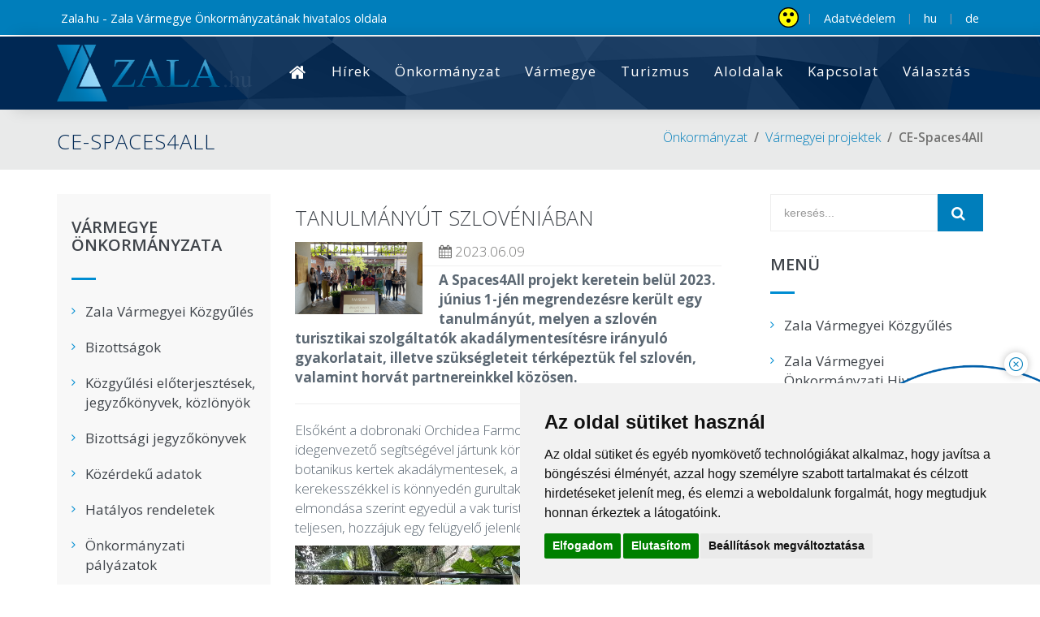

--- FILE ---
content_type: text/html; charset=utf-8
request_url: https://www.zala.hu/news/1465/466/Tanulm%EF%BF%BD%EF%BF%BDny%EF%BF%BD%EF%BF%BDt-Szlov%EF%BF%BD%EF%BF%BDni%EF%BF%BD%EF%BF%BDban
body_size: 9630
content:




<!doctype html>
<html lang="hu_HU"><head>
	<title>Tanulmányút Szlovéniában - CE-Spaces4All | Zala.hu - Zala Vármegye Önkormányzatának hivatalos oldala</title>
	
<base href="https://www.zala.hu/" />
<meta http-equiv="X-UA-Compatible" content="IE=edge">
<meta content="width=device-width, initial-scale=1.0" name="viewport"/>
<meta http-equiv="Content-type" content="text/html; charset=utf-8">
<meta name="robots" content="index, follow, all" />
<meta content='A Spaces4All projekt keretein belül 2023. június 1-jén megrendezésre került egy tanulmányút, melyen a szlovén turisztikai szolgáltatók akadálymentesítésre irányuló gyakorlatait, illetve szükségleteit térképeztük fel szlovén, valamint horvát partnereinkkel közösen.' name="description"/>
<meta property="og:description" content='A Spaces4All projekt keretein belül 2023. június 1-jén megrendezésre került egy tanulmányút, melyen a szlovén turisztikai szolgáltatók akadálymentesítésre irányuló gyakorlatait, illetve szükségleteit térképeztük fel szlovén, valamint horvát partnereinkkel közösen.'>
<meta property="og:type" content="website">
<meta property="og:url" content="https://www.zala.hu/news/1465/466/Tanulm%EF%BF%BD%EF%BF%BDny%EF%BF%BD%EF%BF%BDt-Szlov%EF%BF%BD%EF%BF%BDni%EF%BF%BD%EF%BF%BDban">
<meta property="og:image" content="https://www.zala.hu/uploads/news/id1465/s406011a.jpg">
<meta content="Zalaszám Informatika Kft." name="author"/>

<!-- BEGIN GLOBAL MANDATORY STYLES -->
<!-- <link href="https://fonts.googleapis.com/css?family=Raleway:100,100i,200,200i,300,300i,400,400i,500,500i,600,600i,700,700i,800,800i,900,900i&subset=latin-ext" rel="stylesheet"> -->
<link href="https://fonts.googleapis.com/css?family=Open+Sans:300,300i,400,400i,600,600i,700,700i,800,800i&subset=latin-ext" rel="stylesheet">
<link href="/lib/assets/plugins/socicon/socicon.css" rel="stylesheet" type="text/css"/>
<link href="/lib/assets/plugins/bootstrap-social/bootstrap-social.css" rel="stylesheet" type="text/css"/>		
<link href="/lib/assets/plugins/font-awesome/css/font-awesome.min.css" rel="stylesheet" type="text/css"/>
<link href="/lib/assets/plugins/simple-line-icons/simple-line-icons.min.css" rel="stylesheet" type="text/css"/>
<link href="/lib/assets/plugins/animate/animate.min.css" rel="stylesheet" type="text/css"/>
<link href="/lib/assets/plugins/bootstrap/css/bootstrap.min.css" rel="stylesheet" type="text/css"/>
<!-- END GLOBAL MANDATORY STYLES -->

<!-- BEGIN: BASE PLUGINS  -->
<link href="/lib/assets/plugins/revo-slider/css/settings.css" rel="stylesheet" type="text/css"/>
<link href="/lib/assets/plugins/revo-slider/css/layers.css" rel="stylesheet" type="text/css"/>
<link href="/lib/assets/plugins/revo-slider/css/navigation.css" rel="stylesheet" type="text/css"/>
<link href="/lib/assets/plugins/cubeportfolio/css/cubeportfolio.min.css" rel="stylesheet" type="text/css"/>
<link href="/lib/assets/plugins/owl-carousel/assets/owl.carousel.css" rel="stylesheet" type="text/css"/>
<link href="/lib/assets/plugins/fancybox/jquery.fancybox.css" rel="stylesheet" type="text/css"/>
<link href="/lib/assets/plugins/slider-for-bootstrap/css/slider.css" rel="stylesheet" type="text/css"/>
<!-- END: BASE PLUGINS -->

<!-- BEGIN: PAGE STYLES -->
<link href="/lib/assets/plugins/ilightbox/css/ilightbox.css" rel="stylesheet" type="text/css"/>
<!-- END: PAGE STYLES -->

<!-- BEGIN THEME STYLES -->
<link href="/lib/assets/demos/default/css/plugins.css" rel="stylesheet" type="text/css"/>
<link href="/lib/assets/demos/default/css/components.css" id="style_components" rel="stylesheet" type="text/css"/>
<link href="/lib/assets/demos/default/css/themes/default.css" rel="stylesheet" id="style_theme" type="text/css"/>
<link href="/lib/assets/demos/default/css/custom.css" rel="stylesheet" type="text/css"/>
<!-- END THEME STYLES -->

<link rel="shortcut icon" href="icon.ico"/>


<!-- Cookie Consent by https://www.FreePrivacyPolicy.com -->
<script type="text/javascript" src="//www.freeprivacypolicy.com/public/cookie-consent/4.0.0/cookie-consent.js" charset="UTF-8"></script>
<script type="text/javascript" charset="UTF-8">
document.addEventListener('DOMContentLoaded', function () {
cookieconsent.run({"notice_banner_type":"simple","consent_type":"express","palette":"light","language":"hu","page_load_consent_levels":["strictly-necessary"],"notice_banner_reject_button_hide":false,"preferences_center_close_button_hide":false,"website_name":"Zala.hu - Zala Vármegye Önkormányzatának hivatalos oldala","website_privacy_policy_url":"https://www.zala.hu/hu/adatvedelem"});
});
</script>

<!-- Google Analytics -->
<script type="text/plain" cookie-consent="tracking" async src="https://www.googletagmanager.com/gtag/js?id=UA-122034173-1"></script> 
<script type="text/plain" cookie-consent="tracking"> 
  window.dataLayer = window.dataLayer || []; 
  function gtag(){dataLayer.push(arguments);} 
  gtag('js', new Date()); 

  gtag('config', 'UA-122034173-1'); 
</script>
<!-- end of Google Analytics-->

<noscript>Cookie Consent by <a href="https://www.FreePrivacyPolicy.com/free-cookie-consent/" rel="nofollow noopener">FreePrivacyPolicy.com</a></noscript>
<!-- End Cookie Consent -->

	<link rel="stylesheet" type="text/css" href="https://www.zala.hu/tmp/cache/stylesheet_combined_a9ef7faae8752579b4935808f5cb3e47.css" media="all" />

        <!-- Gallery/footer -->
	<link rel="stylesheet" href="https://www.zala.hu/modules/Gallery/templates/css/footer.css" type="text/css" media="screen" />
	</head><body class="c-layout-header-fixed c-layout-header-mobile-fixed c-layout-header-topbar c-layout-header-topbar-collapse"> 

	<!-- BEGIN: LAYOUT/HEADERS -->
<!-- BEGIN: HEADER -->
<header class="c-layout-header c-layout-header-4 c-layout-header-default-mobile" data-minimize-offset="80">
	<div class="c-topbar c-topbar-light c-solid-bg">
        <div class="container">
            <!-- BEGIN: INLINE NAV -->
            <nav class="c-top-menu c-pull-left">
                <ul class="c-icons c-theme-ul">
                    <li><small>Zala.hu - Zala Vármegye Önkormányzatának hivatalos oldala</small></li>
                </ul>
            </nav>
            <nav class="c-top-menu c-pull-right">
                <ul class="c-links c-theme-ul">
                    <li><a href="?gyengenlato=on" class="gy-ikon" title="GYENGÉNLÁTÓ VERZIÓ BEKAPCSOLÁSA"><img src="uploads/gyengenlato.png"></a></li><li class="c-divider">|</li>

                    <li><small><a href="https://www.zala.hu/hu/adatvedelem">Adatvédelem</a></small></li>
                    <li class="c-divider">|</li>
                    <li><small><a href="https://www.zala.hu/">hu</a></small></li>
                    <li class="c-divider" style="display: none;">|</li>
                    <li style="display: none;"><small><a href="">en</a></small></li>
                    <li class="c-divider">|</li>
                    <li><small><a href="https://www.zala.hu/de/home-de">de</a></small></li>
                </ul>
            </nav>
            <!-- END: INLINE NAV -->
        </div>
    </div>
    <div class="c-navbar">
		<div class="container">
			<!-- BEGIN: BRAND -->
			<div class="c-navbar-wrapper clearfix">
				<div class="c-brand c-pull-left">
					<a href="https://www.zala.hu/" class="c-logo">
						<img src="uploads/images/zala_hu/logo3.png" alt="Zala.hu" class="c-desktop-logo">
						<img src="uploads/images/zala_hu/logo3.png" alt="Zala.hu" class="c-desktop-logo-inverse">
						<img src="uploads/images/zala_hu/logo3.png" alt="Zala.hu" class="c-mobile-logo">
					</a>
					<button class="c-hor-nav-toggler" type="button" data-target=".c-mega-menu">
						<span class="c-line"></span>
						<span class="c-line"></span>
						<span class="c-line"></span>
					</button>
					<button class="c-topbar-toggler" type="button">
						<i class="fa fa-ellipsis-v"></i>
					</button>
				</div>
				<!-- END: BRAND -->

				<!-- BEGIN: HOR NAV -->
				<!-- BEGIN: LAYOUT/HEADERS/MEGA-MENU -->
				<!-- BEGIN: MEGA MENU -->
				<!-- Dropdown menu toggle on mobile: c-toggler class can be applied to the link arrow or link itself depending on toggle mode -->
				<nav class="c-mega-menu c-pull-right c-mega-menu-dark c-mega-menu-dark-mobile c-fonts-bold">
					
<ul class="nav navbar-nav c-theme-nav"><li class="c-menu-type-classic"><a class="c-link dropdown-toggle" href="https://www.zala.hu/"><i class="fa fa-home" style="font-size: 1.3em;"></i></a></li><li class="c-menu-type-classic"><a class="c-link dropdown-toggle" href="https://www.zala.hu/hu/hirek">Hírek</a>
<ul class="dropdown-menu c-menu-type-classic">
    <li>

                <a href="https://www.zala.hu/hu/hirek">Összes</a>                        
      
    <li>

                <a href="https://www.zala.hu/index.php?mact=News,cntnt01,default,0&amp;cntnt01detailpage=35&amp;cntnt01browsecattemplate=ZalaHu%20-%20H%C3%8DR%20KATEG%C3%93RIA%20LISTA%20MENU&amp;cntnt01number=10&amp;cntnt01category_id=5&amp;cntnt01returnid=35">Önkormányzat</a>
        
      </li>
    <li>

                <a href="https://www.zala.hu/index.php?mact=News,cntnt01,default,0&amp;cntnt01detailpage=35&amp;cntnt01browsecattemplate=ZalaHu%20-%20H%C3%8DR%20KATEG%C3%93RIA%20LISTA%20MENU&amp;cntnt01number=10&amp;cntnt01category_id=6&amp;cntnt01returnid=35">Kultúra</a>
        
      </li>
    <li>

                <a href="https://www.zala.hu/index.php?mact=News,cntnt01,default,0&amp;cntnt01detailpage=35&amp;cntnt01browsecattemplate=ZalaHu%20-%20H%C3%8DR%20KATEG%C3%93RIA%20LISTA%20MENU&amp;cntnt01number=10&amp;cntnt01category_id=8&amp;cntnt01returnid=35">Sport</a>
        
      </li>
    <li>

                <a href="https://www.zala.hu/index.php?mact=News,cntnt01,default,0&amp;cntnt01detailpage=35&amp;cntnt01browsecattemplate=ZalaHu%20-%20H%C3%8DR%20KATEG%C3%93RIA%20LISTA%20MENU&amp;cntnt01number=10&amp;cntnt01category_id=9&amp;cntnt01returnid=35">Projektek</a>
        
      </li>
    <li>

                <a href="https://www.zala.hu/index.php?mact=News,cntnt01,default,0&amp;cntnt01detailpage=35&amp;cntnt01browsecattemplate=ZalaHu%20-%20H%C3%8DR%20KATEG%C3%93RIA%20LISTA%20MENU&amp;cntnt01number=10&amp;cntnt01category_id=7&amp;cntnt01returnid=35">Gazdaság</a>
        
      </li>
    <li>

                <a href="https://www.zala.hu/index.php?mact=News,cntnt01,default,0&amp;cntnt01detailpage=35&amp;cntnt01browsecattemplate=ZalaHu%20-%20H%C3%8DR%20KATEG%C3%93RIA%20LISTA%20MENU&amp;cntnt01number=10&amp;cntnt01category_id=17&amp;cntnt01returnid=35">Pályázat</a>
        
      </li>
    <li>

                <a href="https://www.zala.hu/index.php?mact=News,cntnt01,default,0&amp;cntnt01detailpage=35&amp;cntnt01browsecattemplate=ZalaHu%20-%20H%C3%8DR%20KATEG%C3%93RIA%20LISTA%20MENU&amp;cntnt01number=10&amp;cntnt01category_id=19&amp;cntnt01returnid=35">Millenium 2009</a>
        
      </li>
    <li>

                <a href="https://www.zala.hu/index.php?mact=News,cntnt01,default,0&amp;cntnt01detailpage=35&amp;cntnt01browsecattemplate=ZalaHu%20-%20H%C3%8DR%20KATEG%C3%93RIA%20LISTA%20MENU&amp;cntnt01number=10&amp;cntnt01category_id=20&amp;cntnt01returnid=35">CETC-M9</a>
        

</li></li>
</ul>

</li><li class="c-menu-type-classic"><a class="c-link dropdown-toggle" href="https://www.zala.hu/hu/onkormanyzat/kozgyules">Önkormányzat</a>
<ul class="dropdown-menu c-menu-type-classic"><li class="c-menu-type-classic"><a class="c-link dropdown-toggle" href="https://www.zala.hu/hu/onkormanyzat/kozgyules">Zala Vármegyei Közgyűlés</a></li><li class="c-menu-type-classic"><a class="c-link dropdown-toggle" href="https://www.zala.hu/hu/onkormanyzat/onkormanyzati_hivatal">Zala Vármegyei Önkormányzati Hivatal</a></li><li class="c-menu-type-classic"><a class="c-link dropdown-toggle" href="https://www.zala.hu/hu/onkormanyzat/oldalmenuk/onkorm/közgyűlési-előterjesztések-jegyzőkönyvek-közlönyök-2">Közgyűlési előterjesztések, jegyzőkönyvek, közlönyök</a></li><li class="c-menu-type-classic"><a class="c-link dropdown-toggle" href="https://www.zala.hu/hu/onkormanyzat/oldalmenuk/onkorm/bizottsági-jegyzőkönyvek-2">Bizottsági jegyzőkönyvek</a></li><li class="c-menu-type-classic"><a class="c-link dropdown-toggle" href="https://www.zala.hu/hu/onkormanyzat/területfejlesztés-és-területrendezés">Területfejlesztés és területrendezés</a></li><li class="c-menu-type-classic"><a class="c-link dropdown-toggle" href="https://www.zala.hu/hu/onkormanyzat/választás-és-népszavazás">Választás és népszavazás</a></li><li class="c-menu-type-classic"><a class="c-link dropdown-toggle" href="https://www.zala.hu/hu/onkormanyzat/oldalmenuk/onkorm/kozerdeku">Közérdekű adatok</a></li><li class="c-menu-type-classic"><a class="c-link dropdown-toggle" href="https://www.zala.hu/hu/onkormanyzat/megyei-projektek">Vármegyei projektek</a></li><li class="c-menu-type-classic"><a class="c-link dropdown-toggle" href="https://www.zala.hu/hu/onkormanyzat/oldalmenuk/nemzetisegi_onkormanyzatok-2/nemzetisegi_onkormanyzatok">Nemzetiségi Önkormányzatok</a></li></ul></li><li class="c-menu-type-classic"><a class="c-link dropdown-toggle" href="https://www.zala.hu/hu/megye/zala-megye">Vármegye</a>
<ul class="dropdown-menu c-menu-type-classic"><li class="c-menu-type-classic"><a class="c-link dropdown-toggle" href="https://www.zala.hu/hu/megye/zala-megyei-értéktár-2">Zala Vármegyei Értéktár</a></li><li class="c-menu-type-classic"><a class="c-link dropdown-toggle" href="https://www.zala.hu/hu/megye/zala-megye">Zala vármegye</a></li><li class="c-menu-type-classic"><a class="c-link dropdown-toggle" href="https://www.zala.hu/hu/megye/tájegységek">Tájegységek</a></li><li class="c-menu-type-classic"><a class="c-link dropdown-toggle" href="https://www.zala.hu/hu/megye/varosok">Városok</a></li></ul></li><li class="c-menu-type-classic"><a class="c-link dropdown-toggle" href="https://www.zala.hu/hu/turizmus">Turizmus</a>
<ul class="dropdown-menu c-menu-type-classic"><li class="c-menu-type-classic"><a class="c-link dropdown-toggle" href="https://www.zala.hu/hu/turizmus/zalavári-történelmi-emlékpark-2">Zalavári Történelmi Emlékpark</a></li></ul>
<ul class="dropdown-menu c-menu-type-classic">
<li><a href="https://www.zala.hu/hu/turizmus">Összes</a></li>
<li><a href="https://www.zala.hu/hu/turizmus/falvak">Falvak kínálata</a></li>
<li><a href="https://www.zala.hu/products/byhierarchy/1/45">Szállásajánlatok</a>
<ul class="elrejt">
<li><a href="https://www.zala.hu/hu/turizmus">Összes</a></li>
<li><a href="https://www.zala.hu/hu/turizmus/falvak">Falvak kínálata</a></li>
<li><a href="https://www.zala.hu/products/byhierarchy/3/45">Hotelek</a></li><li><a href="https://www.zala.hu/products/byhierarchy/4/45">Panziók</a></li><li><a href="https://www.zala.hu/products/byhierarchy/5/45">Magánszállások</a></li>
</ul></li><li><a href="https://www.zala.hu/products/byhierarchy/25/45">Horgászat</a></li><li><a href="https://www.zala.hu/products/byhierarchy/11/45">Strandok, gyógyfürdők</a>
<ul class="elrejt">
<li><a href="https://www.zala.hu/hu/turizmus">Összes</a></li>
<li><a href="https://www.zala.hu/hu/turizmus/falvak">Falvak kínálata</a></li>
<li><a href="https://www.zala.hu/products/byhierarchy/12/45">Gyógy- és termálfürdők</a></li><li><a href="https://www.zala.hu/products/byhierarchy/13/45">Strandok, aquaparkok</a></li>
</ul></li><li><a href="https://www.zala.hu/products/byhierarchy/14/45">Kirándulás, túra</a>
<ul class="elrejt">
<li><a href="https://www.zala.hu/hu/turizmus">Összes</a></li>
<li><a href="https://www.zala.hu/hu/turizmus/falvak">Falvak kínálata</a></li>
<li><a href="https://www.zala.hu/products/byhierarchy/19/45">Parkok, arborétumok</a></li><li><a href="https://www.zala.hu/products/byhierarchy/18/45">Várak, kastélyok</a></li><li><a href="https://www.zala.hu/products/byhierarchy/21/45">Túraajánlatok</a></li>
</ul></li><li><a href="https://www.zala.hu/products/byhierarchy/15/45">Kultúra, szórakozás</a>
<ul class="elrejt">
<li><a href="https://www.zala.hu/hu/turizmus">Összes</a></li>
<li><a href="https://www.zala.hu/hu/turizmus/falvak">Falvak kínálata</a></li>
<li><a href="https://www.zala.hu/products/byhierarchy/17/45">Múzeumok, műemlékek</a></li>
</ul></li><li><a href="https://www.zala.hu/products/byhierarchy/2/45">Zalai ízek</a>
<ul class="elrejt">
<li><a href="https://www.zala.hu/hu/turizmus">Összes</a></li>
<li><a href="https://www.zala.hu/hu/turizmus/falvak">Falvak kínálata</a></li>
<li><a href="https://www.zala.hu/products/byhierarchy/7/45">Éttermek</a></li>
</ul></li>
</ul></li><li class="c-menu-type-classic"><a class="c-link dropdown-toggle" href="https://www.zala.hu/hu/aloldalak">Aloldalak</a>
<ul class="dropdown-menu c-menu-type-classic"><li class="c-menu-type-classic"><a class="c-link dropdown-toggle" href="https://www.zala.hu/hu/turizmus/zalavári-történelmi-emlékpark-2" target="_blank">Zalavári Történelmi Emlékpark</a></li><li class="c-menu-type-classic"><a class="c-link dropdown-toggle" href="https://www.zala.hu/hu/megye/zala-megyei-%C3%A9rt%C3%A9kt%C3%A1r-2" target="_blank">Zala Vármegyei Értéktár</a></li><li class="c-menu-type-classic"><a class="c-link dropdown-toggle" href="http://www.icc.zala.hu" target="_blank">Iron Curtain Cycling</a></li><li class="c-menu-type-classic"><a class="c-link dropdown-toggle" href="https://www.zala.hu/hu/onkormanyzat/megyei-projektek/CE-Spaces4All">CE-Spaces4All</a></li><li class="c-menu-type-classic"><a class="c-link dropdown-toggle" href="https://www.zala.hu/hu/onkormanyzat/megyei-projektek/ESINERGY">ESINERGY</a></li><li class="c-menu-type-classic"><a class="c-link dropdown-toggle" href="https://www.zala.hu/hu/onkormanyzat/megyei-projektek/icdm">ICDM</a></li><li class="c-menu-type-classic"><a class="c-link dropdown-toggle" href="https://www.zala.hu/hu/onkormanyzat/megyei-projektek/digap">DIGAP</a></li><li class="c-menu-type-classic"><a class="c-link dropdown-toggle" href="https://www.zala.hu/hu/onkormanyzat/megyei-projektek/pollenact">PollenAct</a></li><li class="c-menu-type-classic"><a class="c-link dropdown-toggle" href="https://www.zala.hu/hu/onkormanyzat/megyei-projektek/compage">Compage</a></li><li class="c-menu-type-classic"><a class="c-link dropdown-toggle" href="https://www.zala.hu/hu/onkormanyzat/megyei-projektek/amazon">Amazon of Europe Bike Trail</a></li><li class="c-menu-type-classic"><a class="c-link dropdown-toggle" href="https://www.zala.hu/hu/onkormanyzat/megyei-projektek/cHySISI">HySISI</a></li><li class="c-menu-type-classic"><a class="c-link dropdown-toggle" href="https://www.zala.hu/hu/onkormanyzat/megyei-projektek/Kul-Well">Kul-Well</a></li></ul></li><li class="c-menu-type-classic"><a class="c-link dropdown-toggle" href="https://www.zala.hu/hu/kapcsolat">Kapcsolat</a></li><li class="c-menu-type-classic"><a class="c-link dropdown-toggle" href="https://www.zala.hu/hu/küszöbszám-megyei-lista-állításhoz">Választás</a>
<ul class="dropdown-menu c-menu-type-classic"><li class="c-menu-type-classic"><a class="c-link dropdown-toggle" href="https://www.zala.hu/hu/választás/területi-választási-idora-határozatai">Területi Választási Iroda határozatai</a></li><li class="c-menu-type-classic"><a class="c-link dropdown-toggle" href="https://www.zala.hu/hu/választás/területi-választási-bizottság-határozatai">Területi Választási Bizottság határozatai</a></li><li class="c-menu-type-classic"><a class="c-link dropdown-toggle" href="https://www.zala.hu/hu/választás/választási-bizottság-ülései">Választási bizottság ülései</a></li><li class="c-menu-type-classic"><a class="c-link dropdown-toggle" href="https://www.zala.hu/hu/választás/választási-bizottság-és-választási-iroda-elérhetőségei">Választási Bizottság és Választási Iroda elérhetőségei</a></li><li class="c-menu-type-classic"><a class="c-link dropdown-toggle" href="https://www.valasztas.hu/ugyintezes">Választási ügyintézés</a></li><li class="c-menu-type-classic"><a class="c-link dropdown-toggle" href="https://vtr.valasztas.hu/ogy2026">2026. évi választás</a></li></ul></li></ul>
				</nav>
				<!-- END: MEGA MENU -->
				<!-- END: LAYOUT/HEADERS/MEGA-MENU -->
				<!-- END: HOR NAV -->		
			</div>			

		</div>
	</div>
</header>
<!-- END: HEADER -->
<!-- END: LAYOUT/HEADERS/HEADER -->

	<div class="c-layout-page">
	<!-- BEGIN: PAGE CONTENT -->

	<div class="c-layout-breadcrumbs-1 c-fonts-uppercase c-fonts-bold c-bordered c-bordered-both"><div class="container"><div class="row"><div class="col-md-6 c-page-title c-pull-left"><h3 class="c-font-uppercase c-font-sbold">CE-Spaces4All</h3></div><div class="col-md-6"><ul style="" class="c-page-breadcrumbs c-theme-nav c-pull-right c-fonts-regular"><li class="" style="display: none;"><a href="https://www.zala.hu/">Kezdőlap</a></li><li style="display: none;">/</li><li class="" style=""><a href="https://www.zala.hu/hu/onkormanyzat/kozgyules">Önkormányzat</a></li><li style="">/</li><li class="" style=""><a href="https://www.zala.hu/hu/onkormanyzat/megyei-projektek">Vármegyei projektek</a></li><li style="">/</li><li class="" style="">CE-Spaces4All</li></ul></div></div></div></div>

	<!-- BEGIN: PAGE CONTENT -->
	<div class="c-content-box c-size-md" style="padding-bottom: 0;">
	    <div class="container">
	        <div class="row">

 	           <div class="col-md-12 mobil-mutat c-margin-b-40">
<div class="c-content-ver-nav"><div class="c-content-title-1 c-theme c-title-md c-margin-t-30"><h3 class="c-font-bold c-font-uppercase">Menü</h3><div class="c-line-left c-theme-bg"></div></div><ul class="c-menu c-arrow-dot1 c-theme"><li><a href="https://www.zala.hu/hu/onkormanyzat/kozgyules">Zala Vármegyei Közgyűlés</a></li><li><a href="https://www.zala.hu/hu/onkormanyzat/onkormanyzati_hivatal">Zala Vármegyei Önkormányzati Hivatal</a></li><li><a href="https://www.zala.hu/hu/onkormanyzat/oldalmenuk/onkorm/közgyűlési-előterjesztések-jegyzőkönyvek-közlönyök-2">Közgyűlési előterjesztések, jegyzőkönyvek, közlönyök</a></li><li><a href="https://www.zala.hu/hu/onkormanyzat/oldalmenuk/onkorm/bizottsági-jegyzőkönyvek-2">Bizottsági jegyzőkönyvek</a></li><li><a href="https://www.zala.hu/hu/onkormanyzat/területfejlesztés-és-területrendezés">Területfejlesztés és területrendezés</a></li><li><a href="https://www.zala.hu/hu/onkormanyzat/választás-és-népszavazás">Választás és népszavazás</a></li><li><a href="https://www.zala.hu/hu/onkormanyzat/oldalmenuk/onkorm/kozerdeku">Közérdekű adatok</a></li><li><a href="https://www.zala.hu/hu/onkormanyzat/megyei-projektek">Vármegyei projektek</a>
<ul class="c-menu c-arrow-dot1 c-theme almenu"><li><a href="https://www.zala.hu/hu/onkormanyzat/megyei-projektek/capCROSSplan">capCROSSplan</a></li><li><a href="https://www.zala.hu/hu/onkormanyzat/megyei-projektek/CO-EMEP-2">CO-EMEP</a></li><li><a href="https://www.zala.hu/hu/onkormanyzat/megyei-projektek/Riverside">Riverside</a></li><li><a href="https://www.zala.hu/hu/onkormanyzat/megyei-projektek/DreamRoad">Dream Road</a></li><li><a href="https://www.zala.hu/hu/onkormanyzat/megyei-projektek/WomEn-Puls">WomEn-Puls</a></li><li class="c-active"><a href="https://www.zala.hu/hu/onkormanyzat/megyei-projektek/CE-Spaces4All">CE-Spaces4All</a></li><li><a href="https://www.zala.hu/hu/onkormanyzat/megyei-projektek/ESINERGY">ESINERGY</a></li><li><a href="https://www.zala.hu/hu/onkormanyzat/megyei-projektek/icdm">ICDM</a></li><li><a href="https://www.zala.hu/hu/onkormanyzat/megyei-projektek/HyperBOT">HyperBOT</a></li><li><a href="https://www.zala.hu/hu/onkormanyzat/megyei-projektek/digap">DIGAP</a></li><li><a href="https://www.zala.hu/hu/onkormanyzat/megyei-projektek/pollenact">PollenAct</a></li><li><a href="https://www.zala.hu/hu/onkormanyzat/megyei-projektek/compage">Compage</a></li><li><a href="https://www.zala.hu/hu/onkormanyzat/megyei-projektek/amazon">Amazon of Europe BT HU–HR</a></li><li><a href="https://www.zala.hu/hu/onkormanyzat/megyei-projektek/cHySISI">HySISI</a></li><li><a href="https://www.zala.hu/hu/onkormanyzat/megyei-projektek/Kul-Well">Kul-Well</a></li></ul></li><li><a href="https://www.zala.hu/hu/onkormanyzat/oldalmenuk/nemzetisegi_onkormanyzatok-2/nemzetisegi_onkormanyzatok">Nemzetiségi Önkormányzatok</a></li></ul></div></div>

                    	           <div class="col-md-3">
 	               <div class="c-content-blog-post-1-list onkormanyzat-lista">
	                    <div class="c-content-blog-post-1">
	                        
<div class="c-content-ver-nav"><ul class="c-menu c-arrow-dot1 c-theme fomenu c-margin-t-30"><li><a href="https://www.zala.hu/hu/onkormanyzat/kozgyules">Vármegye Önkormányzata</a><div class="c-line-left c-theme-bg"></div>
<ul class="c-menu c-arrow-dot1 c-theme"><li><a href="https://www.zala.hu/hu/onkormanyzat/kozgyules">Zala Vármegyei Közgyűlés</a></li><li><a href="https://www.zala.hu/hu/onkormanyzat/oldalmenuk/onkorm/bizottságok">Bizottságok</a></li><li><a href="https://www.zala.hu/hu/onkormanyzat/oldalmenuk/onkorm/közgyűlési-előterjesztések-jegyzőkönyvek-közlönyök-2">Közgyűlési előterjesztések, jegyzőkönyvek, közlönyök</a></li><li><a href="https://www.zala.hu/hu/onkormanyzat/oldalmenuk/onkorm/bizottsági-jegyzőkönyvek-2">Bizottsági jegyzőkönyvek</a></li><li><a href="https://www.zala.hu/hu/onkormanyzat/oldalmenuk/onkorm/kozerdeku">Közérdekű adatok</a></li><li><a href="https://www.zala.hu/hu/onkormanyzat/oldalmenuk/onkorm/hatályos-rendeletek">Hatályos rendeletek</a></li><li><a href="https://www.zala.hu/hu/onkormanyzat/oldalmenuk/onkorm/önkormányzati-pályázatok">Önkormányzati pályázatok</a></li><li><a href="https://www.zala.hu/hu/onkormanyzat/oldalmenuk/onkorm/eu-pályázatok">EU pályázatok</a></li></ul></li><li><a href="https://www.zala.hu/hu/onkormanyzat/oldalmenuk/területfejlesztési-ügynökség/zmtu">Területfejlesztési Ügynökség</a><div class="c-line-left c-theme-bg"></div>
<ul class="c-menu c-arrow-dot1 c-theme"><li><a href="https://www.zala.hu/hu/onkormanyzat/oldalmenuk/területfejlesztési-ügynökség/zmtu">ZTÜ - Közérdekű adatok</a></li></ul></li><li><a href="https://www.zala.hu/hu/onkormanyzat/oldalmenuk/nemzetisegi_onkormanyzatok-2/nemzetisegi_onkormanyzatok">Nemzetiségi Önkormányzatok</a><div class="c-line-left c-theme-bg"></div>
<ul class="c-menu c-arrow-dot1 c-theme"><li><a href="https://www.zala.hu/hu/onkormanyzat/oldalmenuk/nemzetisegi_onkormanyzatok-2/nemzetisegi_onkormanyzatok">Nemzetiségi Önkormányzatok</a></li><li><a href="https://www.zala.hu/hu/onkormanyzat/oldalmenuk/nemzetisegi_onkormanyzatok-2/czala_roma">Zala Vármegyei Roma Nemzetiségi Önkormányzat</a></li><li><a href="https://www.zala.hu/hu/onkormanyzat/oldalmenuk/nemzetisegi_onkormanyzatok-2/zala_horvat">Zala Vármegyei Horvát Nemzetiségi Önkormányzat</a></li><li><a href="https://www.zala.hu/hu/onkormanyzat/oldalmenuk/nemzetisegi_onkormanyzatok-2/zala_nemet">Zala Vármegyei Német Önkormányzat</a></li></ul></li></ul></div>
	                    </div>
	               </div>
	           </div>
                   
 	           <div class="col-md-6">
 	               <div class="c-content-blog-post-1-list">
	                    <div class="c-content-blog-post-1 tartalom">
	                        <div class="c-title c-font-bold">
	                            
	                        </div>
	                        	                        
	                            

  
  
<div class="c-content-blog-post-1 hir">

	<div class="c-title c-font-uppercase">
		Tanulm&aacute;ny&uacute;t Szlov&eacute;ni&aacute;ban
	</div>

	<div class="c-media">
		  	        	          	            <a class="group" href="https://www.zala.hu/uploads/news/id1465/s406011a.jpg" data-lightbox="cmsmsgallery999" data-title="News picture"><img class="img" src="https://www.zala.hu/uploads/news/id1465/s406011a.jpg"/></a>
	          	        	  	        	  	        	  
		</div>

		  <div class="c-date">
                                                            <i class="fa fa-calendar"></i> 2023.06.09
          </div>
	
	<div class="c-desc">
					<p><b>A Spaces4All projekt keretein belül 2023. június 1-jén megrendezésre került egy tanulmányút, melyen a szlovén turisztikai szolgáltatók akadálymentesítésre irányuló gyakorlatait, illetve szükségleteit térképeztük fel szlovén, valamint horvát partnereinkkel közösen.</b></p>
			<hr>
							<p><p>Elsők&eacute;nt a dobronaki Orchidea Farmon tett&uuml;nk l&aacute;togat&aacute;st, melyet idegenvezető seg&iacute;ts&eacute;g&eacute;vel j&aacute;rtunk k&ouml;rbe. Az &eacute;p&uuml;letben műk&ouml;dő botanikus kertek akad&aacute;lymentesek, a ki&eacute;p&iacute;tett, s&iacute;k fel&uuml;letű s&eacute;t&aacute;nyon kerekessz&eacute;kkel is k&ouml;nnyed&eacute;n gurultak az &eacute;rintettek. Az ott dolgoz&oacute;k elmond&aacute;sa szerint egyed&uuml;l a vak turist&aacute;k fogad&aacute;sa nem megoldott m&eacute;g teljesen, hozz&aacute;juk egy fel&uuml;gyelő jelenl&eacute;te sz&uuml;ks&eacute;ges.</p>
<p><img src="uploads/images/aloldal/s4/s406012.jpg" alt="s406012" width="1000" height="563" /></p>
<p>&nbsp;Ezt k&ouml;vetően a Passero nevezetű csal&aacute;di v&aacute;llalkoz&aacute;st tekintett&uuml;nk meg, amely fők&eacute;nt csokol&aacute;d&eacute;manufakt&uacute;rak&eacute;nt &uuml;zemel, de saj&aacute;t maguk &aacute;ltal elő&aacute;ll&iacute;tott organikus term&eacute;keket is &aacute;rulnak (h&uacute;s&aacute;ru, lekv&aacute;r, t&ouml;kmagolaj, fagylalt, stb). A csal&aacute;di rezidenci&aacute;n kisbolt, k&aacute;v&eacute;z&oacute;, fagyiz&oacute; &uuml;zemel, nagyr&eacute;szt akad&aacute;lymentes form&aacute;ban. A k&aacute;v&eacute;z&oacute;ba bejut&aacute;st nehez&iacute;ti egy l&eacute;pcsőfok, a j&ouml;vőben ezen szeretne v&aacute;ltoztatni a csal&aacute;d.</p>
<p>&nbsp;A k&ouml;vetkező &uacute;tic&eacute;lunk Muraszombatba vezetett, ahol a Hotel Strk vend&eacute;gl&aacute;t&oacute;helyet j&aacute;rtuk be. A hotel bej&aacute;rat&aacute;hoz mozg&aacute;skorl&aacute;tozottak sz&aacute;m&aacute;ra kijel&ouml;lt j&aacute;rda vezet fel, illetve r&eacute;sz&uuml;kre a f&ouml;ldszinti szob&aacute;k &eacute;s a wellness r&eacute;szleg is egytől-egyig akad&aacute;lymentes&iacute;t&eacute;sre ker&uuml;lt.</p></p>
		


		<a href="javascript:window.history.back();" class="c-action-btn btn btn-lg c-btn-square c-theme-btn c-btn-bold c-btn-uppercase">vissza...</a>

	</div>

</div>
	                        
	                        	                        	
	                    </div>
	                </div>
	            </div>
	
	            <div class="col-md-3 right-side">
	                <!-- BEGIN: SIDEBAR -->

<div class="kereses">
<form id="md4f3amoduleform_1" method="get" action="https://www.zala.hu/hu/kereses" class="cms_form">
<div class="hidden">
<input type="hidden" name="mact" value="Search,md4f3a,dosearch,0" />
<input type="hidden" name="md4f3areturnid" value="102" />
</div>

<div class="input-group input-group-lg c-square">
    <input type="text" class="form-control c-square c-font-grey-3 c-border-grey c-theme" id="md4f3asearchinput" name="md4f3asearchinput" maxlength="50" placeholder="keresés..." />
    <span class="input-group-btn">
        <button type="submit" class="btn c-theme-btn c-theme-border c-btn-square c-btn-uppercase c-font-16"><i class="fa fa-search"></i></button>
    </span>
    <input type="hidden" id="md4f3aorigreturnid" name="md4f3aorigreturnid" value="466" />
</div>
</form>
</div>


<!-- BEGIN: MENU -->
    <div class="mobil-elrejt">
<div class="c-content-ver-nav"><div class="c-content-title-1 c-theme c-title-md c-margin-t-30"><h3 class="c-font-bold c-font-uppercase">Menü</h3><div class="c-line-left c-theme-bg"></div></div><ul class="c-menu c-arrow-dot1 c-theme"><li><a href="https://www.zala.hu/hu/onkormanyzat/kozgyules">Zala Vármegyei Közgyűlés</a></li><li><a href="https://www.zala.hu/hu/onkormanyzat/onkormanyzati_hivatal">Zala Vármegyei Önkormányzati Hivatal</a></li><li><a href="https://www.zala.hu/hu/onkormanyzat/oldalmenuk/onkorm/közgyűlési-előterjesztések-jegyzőkönyvek-közlönyök-2">Közgyűlési előterjesztések, jegyzőkönyvek, közlönyök</a></li><li><a href="https://www.zala.hu/hu/onkormanyzat/oldalmenuk/onkorm/bizottsági-jegyzőkönyvek-2">Bizottsági jegyzőkönyvek</a></li><li><a href="https://www.zala.hu/hu/onkormanyzat/területfejlesztés-és-területrendezés">Területfejlesztés és területrendezés</a></li><li><a href="https://www.zala.hu/hu/onkormanyzat/választás-és-népszavazás">Választás és népszavazás</a></li><li><a href="https://www.zala.hu/hu/onkormanyzat/oldalmenuk/onkorm/kozerdeku">Közérdekű adatok</a></li><li><a href="https://www.zala.hu/hu/onkormanyzat/megyei-projektek">Vármegyei projektek</a>
<ul class="c-menu c-arrow-dot1 c-theme almenu"><li><a href="https://www.zala.hu/hu/onkormanyzat/megyei-projektek/capCROSSplan">capCROSSplan</a></li><li><a href="https://www.zala.hu/hu/onkormanyzat/megyei-projektek/CO-EMEP-2">CO-EMEP</a></li><li><a href="https://www.zala.hu/hu/onkormanyzat/megyei-projektek/Riverside">Riverside</a></li><li><a href="https://www.zala.hu/hu/onkormanyzat/megyei-projektek/DreamRoad">Dream Road</a></li><li><a href="https://www.zala.hu/hu/onkormanyzat/megyei-projektek/WomEn-Puls">WomEn-Puls</a></li><li class="c-active"><a href="https://www.zala.hu/hu/onkormanyzat/megyei-projektek/CE-Spaces4All">CE-Spaces4All</a></li><li><a href="https://www.zala.hu/hu/onkormanyzat/megyei-projektek/ESINERGY">ESINERGY</a></li><li><a href="https://www.zala.hu/hu/onkormanyzat/megyei-projektek/icdm">ICDM</a></li><li><a href="https://www.zala.hu/hu/onkormanyzat/megyei-projektek/HyperBOT">HyperBOT</a></li><li><a href="https://www.zala.hu/hu/onkormanyzat/megyei-projektek/digap">DIGAP</a></li><li><a href="https://www.zala.hu/hu/onkormanyzat/megyei-projektek/pollenact">PollenAct</a></li><li><a href="https://www.zala.hu/hu/onkormanyzat/megyei-projektek/compage">Compage</a></li><li><a href="https://www.zala.hu/hu/onkormanyzat/megyei-projektek/amazon">Amazon of Europe BT HU–HR</a></li><li><a href="https://www.zala.hu/hu/onkormanyzat/megyei-projektek/cHySISI">HySISI</a></li><li><a href="https://www.zala.hu/hu/onkormanyzat/megyei-projektek/Kul-Well">Kul-Well</a></li></ul></li><li><a href="https://www.zala.hu/hu/onkormanyzat/oldalmenuk/nemzetisegi_onkormanyzatok-2/nemzetisegi_onkormanyzatok">Nemzetiségi Önkormányzatok</a></li></ul></div></div>
<!-- END: MENU -->





<div class="c-margin-t-30 c-margin-b-30 kozadattar">
  <div class="c-content-title-1 c-theme c-title-md">
    <h3 class="c-font-bold c-font-uppercase">Pályázatok</h3>
    <div class="c-line-left c-theme-bg"></div>
  </div>
  <a href="/eu-pályázatok" title="Széchenyi 2020 pályázatok"><img src="uploads/images/banners/szechenyi2020-3.jpg" width="100%" alt="Széchenyi 2020 pályázatok"></a>
  <a href="/eu-pályázatok" class="c-action-btn btn btn-sm c-btn-square c-theme-btn c-btn-bold c-btn-uppercase fullwidth c-margin-t-15">Széchenyi 2020 pályázatok</a>
  <a href="/megyei-projektek" class="c-action-btn btn btn-sm c-btn-square c-theme-btn c-btn-bold c-btn-uppercase fullwidth c-margin-t-15">Megyei projektek</a>
  <a href="/önkormányzati-pályázatok" class="c-action-btn btn btn-sm c-btn-square c-theme-btn c-btn-bold c-btn-uppercase fullwidth c-margin-t-15">Önkormányzati pályázatok</a>
</div>

<div class="c-content-title-1 c-theme c-title-md c-margin-b-30">
  <h3 class="c-font-bold c-font-uppercase">
    Közadattár
  </h3>
  <div class="c-line-left c-theme-bg"></div>
  <div id="kozadat_kereso">
    <form action="http://www.kozadat.hu/kereso/talalatok" id="mainForm" method="get" name="searchForm" title="Közadatkereső" target="_blank">
      <div class="input-group input-group-lg c-square">
        <input id="szoveg" name="szoveg" type="text" value="" class="form-control c-square c-font-grey-3 c-border-grey c-theme" placeholder="keresés...">
        <span class="input-group-btn">
          <button type="submit" class="btn c-theme-btn c-theme-border c-btn-square c-btn-uppercase c-font-16"><i class="fa fa-search"></i></button>
        </span>
      </div>
      <a href="http://kozadat.hu/kereso/osszetett-kereso" class="c-action-btn btn btn-sm c-btn-square c-theme-btn c-btn-bold c-btn-uppercase fullwidth c-margin-t-15" target="_blank">Összetett kereső »</a>
    </form>
  </div>
</div>



<div class="c-content-tab-1 c-theme c-margin-t-30">
    <div class="nav-justified">
        


<div class="row">
<div class="banner col-md-12 col-sm-6 col-xs-12 c-margin-b-30">

<div class="c-content-title-1 c-theme c-title-md"><h3 class="c-font-bold c-font-uppercase">Guide2Visit</h3><div class="c-line-left c-theme-bg"></div></div><a rel="nofollow" href="https://www.zala.hu/index.php?mact=Banners,cntnt01,link,0&amp;cntnt01banner_id=1&amp;cntnt01category_id=1&amp;cntnt01returnid=466" title="Guide2Visit" target="_blank"><img src="uploads/images/banners/Guide2Visit_logo.jpg" width="100%" alt="Guide2Visit"/></a>
</div>
<div class="banner col-md-12 col-sm-6 col-xs-12 c-margin-b-30">

<div class="c-content-title-1 c-theme c-title-md"><h3 class="c-font-bold c-font-uppercase">SkiHarghita  - A székely sírégió</h3><div class="c-line-left c-theme-bg"></div></div><a rel="nofollow" href="https://www.zala.hu/index.php?mact=Banners,cntnt01,link,0&amp;cntnt01banner_id=13&amp;cntnt01category_id=1&amp;cntnt01returnid=466" title="SkiHarghita" target="_blank"><img src="uploads/images/banners/skihargita_101.png" width="100%" alt="SkiHarghita  - A székely sírégió"/></a>
</div>
<div class="banner col-md-12 col-sm-6 col-xs-12 c-margin-b-30">

<div class="c-content-title-1 c-theme c-title-md"><h3 class="c-font-bold c-font-uppercase">Iron Curtain Cycling</h3><div class="c-line-left c-theme-bg"></div></div><a rel="nofollow" href="https://www.zala.hu/index.php?mact=Banners,cntnt01,link,0&amp;cntnt01banner_id=4&amp;cntnt01category_id=1&amp;cntnt01returnid=466" title="Iron Curtain Cycling" target="_blank"><img src="uploads/images/banners/ICC-logo_text.jpg" width="100%" alt="Iron Curtain Cycling"/></a>
</div>

</div>


    </div>
</div>



                        
	            </div>
	            
	        </div>
	    </div> 
	</div>
	<!-- END: PAGE CONTENT -->
	
	</div>
	<!-- END: PAGE CONTENT -->

	<!-- BEGIN: LAYOUT/FOOTER -->
<a name="footer"></a>
<footer class="c-layout-footer c-layout-footer-3 c-bg-dark">
	<div class="c-prefooter">
		<div class="container">
			<div class="row">
				<div class="col-md-8">
					<div class="c-container c-first">
						<div class="c-content-title-1">
							<h3 class="c-font-uppercase c-font-bold c-font-white">Zala<span class="c-theme-font">.hu</span></h3>
							<div class="c-line-left hide"></div>
							<div class="kishirek">
<div class="c-title c-font-uppercase">
	<a href="https://www.zala.hu/news/2320/35/Hagyományőrző-disznóvágás">Hagyományőrző disznóvágás</a>
</div>

	<p><b>2026.01.24</b> - Nemesapátiban és Pötrétén is jó hangulatú közösségi programra invitálták a helyieket. A munka mellett jóízű étkek és beszélgetések várták a programra kilátogatókat. Mindkét rendezvényen részt vett a térség országgyűlési képviselője, Nagy Bálint és a Zala Vármegyei Közgyűlés alelnöke, Rétvári Róbert. </p>

<hr>
<div class="c-title c-font-uppercase">
	<a href="https://www.zala.hu/news/2319/35/Újévi-fogadás-Gyenesdiáson">Újévi fogadás Gyenesdiáson</a>
</div>

	<p><b>2026.01.24</b> - A nagyközség önkormányzata a környék polgármesterei, vállalkozói, intézményvezetői, valamint civil szervezetei meghívásával tartott újévi fogadást péntek este, ahol Gál Róbert polgármester számolt be az elmúlt év eredményeiről. A rendezvényen mondott beszédében Rétvári Róbert, a vármegyei közgyűlés alelnöke is méltatta a település működtetéséért és fejlesztéséért dolgozókat. Az eseményen jelen volt és köszöntőt mondott Nagy Bálint államtitkár, országgyűlési képviselő is.</p>

<hr>

</div>                                                        <div><a href="http://www.mti.hu" target="_blank"><img src="uploads/images/zala_hu/mti_hirfelhasznalo.jpg" style="width: 150px;"></a></div>
						</div>
					</div>
				</div>
				<div class="col-md-4" style="display: none;">
					<div class="c-container">
						<div class="c-content-title-1">
							<h3 class="c-font-uppercase c-font-bold c-font-white">Galéria</h3>
							<div class="c-line-left hide"></div>
						</div>
						<div class="gallery">

<div class="row">
<div class="col-md-4 col-xs-6">

    
        
        <a class="group" href="https://www.zala.hu/uploads/images/Gallery/galeria/zalaegerszeg/00-156.jpg" data-title="00-156.jpg" data-lightbox="cmsmsgallery">
            <div class="cbp-caption">
                <div class="cbp-caption-defaultWrap">
                    <img class="kep" src="https://www.zala.hu/uploads/images/GalleryThumbs/63-9.jpg" alt="00-156.jpg" />
                </div>
            </div>
        </a>

    
</div>
<div class="col-md-4 col-xs-6">

    
        
        <a class="group" href="https://www.zala.hu/uploads/images/Gallery/galeria/zalaegerszeg/termalfurdo_lenti_2.jpg" data-title="termalfurdo_lenti_2.jpg" data-lightbox="cmsmsgallery">
            <div class="cbp-caption">
                <div class="cbp-caption-defaultWrap">
                    <img class="kep" src="https://www.zala.hu/uploads/images/GalleryThumbs/60-9.jpg" alt="termalfurdo_lenti_2.jpg" />
                </div>
            </div>
        </a>

    
</div>
<div class="col-md-4 col-xs-6">

    
        
        <a class="group" href="https://www.zala.hu/uploads/images/Gallery/galeria/zalaegerszeg/0002_3.jpg" data-title="0002_3.jpg" data-lightbox="cmsmsgallery">
            <div class="cbp-caption">
                <div class="cbp-caption-defaultWrap">
                    <img class="kep" src="https://www.zala.hu/uploads/images/GalleryThumbs/64-9.jpg" alt="0002_3.jpg" />
                </div>
            </div>
        </a>

    
</div>
<div class="col-md-4 col-xs-6">

    
        
        <a class="group" href="https://www.zala.hu/uploads/images/Gallery/galeria/zalaegerszeg/12.jpg" data-title="12.jpg" data-lightbox="cmsmsgallery">
            <div class="cbp-caption">
                <div class="cbp-caption-defaultWrap">
                    <img class="kep" src="https://www.zala.hu/uploads/images/GalleryThumbs/65-9.jpg" alt="12.jpg" />
                </div>
            </div>
        </a>

    
</div>
<div class="col-md-4 col-xs-6">

    
        
        <a class="group" href="https://www.zala.hu/uploads/images/Gallery/galeria/zalaegerszeg/sztupa-3.jpg" data-title="sztupa-3.jpg" data-lightbox="cmsmsgallery">
            <div class="cbp-caption">
                <div class="cbp-caption-defaultWrap">
                    <img class="kep" src="https://www.zala.hu/uploads/images/GalleryThumbs/68-9.jpg" alt="sztupa-3.jpg" />
                </div>
            </div>
        </a>

    
</div>
<div class="col-md-4 col-xs-6">

    
        
        <a class="group" href="https://www.zala.hu/uploads/images/Gallery/galeria/kisbalaton/01.jpg" data-title="01.jpg" data-lightbox="cmsmsgallery">
            <div class="cbp-caption">
                <div class="cbp-caption-defaultWrap">
                    <img class="kep" src="https://www.zala.hu/uploads/images/GalleryThumbs/70-9.jpg" alt="01.jpg" />
                </div>
            </div>
        </a>

    
</div>

</div>

</div>
						<a href="">Galéria</a>					</div>
				</div>
				<div class="col-md-4">
					<div class="c-container c-last">
						<div class="c-content-title-1">
							<h3 class="c-font-uppercase c-font-bold c-font-white">Kapcsolat</h3>
							<div class="c-line-left hide"></div>
						</div>

						<img src="uploads/images/zala_hu/logo3.png" style="width: 60%; margin-bottom: 20px; opacity: 0.8;">

						<p><b>Zalaegerszeg</b></p>
						<ul class="c-address" style="margin-top: 10px;">
							<li><i class="icon-pointer c-theme-font"></i> Zalaegerszeg, Kosztolányi út 10.</li>
							<li><i class="icon-call-end c-theme-font"></i> +36 92 500 711</li>
							<li><i class="icon-envelope c-theme-font"></i> <a href="mailto:elnok@zalamegye.hu">elnok@zalamegye.hu</a></li>
						</ul>

					</div>
				</div>
			</div>		
		</div>
	</div>
	<div class="c-postfooter">
		<div class="container">
			<div class="row">
				<div class="col-md-12 col-sm-12 c-col">
					<p class="c-copyright c-font-grey">2026 &copy; <b>Zala.hu - Zala Vármegye Önkormányzatának hivatalos oldala</b> | Webmaster: <a href="https://www.zalaszam.hu" target="_blank">Zalaszám Informatika Kft.</a>
						<span class="c-font-grey-4">All rights reserved.</span>
					<a href="#" id="open_preferences_center">Süti-beállítások módosítása</a>
					</p>
				</div>
			</div>
		</div>
	</div>
</footer><!-- END: LAYOUT/FOOTER -->

<div class="sz2020" id="sz2020Block">
    <a href="https://www.zala.hu/hu/onkormanyzat/oldalmenuk/onkorm/eu-pályázatok" class="sz2020-link">
        <img src="uploads/sz2020/sz2020.png" alt="Széchenyi 2020" />
        <img src="uploads/sz2020/szt_plusz_kek_alap.jpg" alt="Széchenyi Terv" />
    </a>
    <a id="sz2020Button" class="sz2020-close"><i class="icon-close c-theme-font"></i></a>
</div>


<script>
  // Amikor a gombra kattintanak
  document.getElementById('sz2020Button').addEventListener('click', function() {
    // A sz2020Block nevű elem elrejtése
    document.getElementById('sz2020Block').style.display = 'none';
  });
</script>



	<!-- BEGIN: LAYOUT/FOOTERS/GO2TOP -->
	<div class="c-layout-go2top">
		<i class="icon-arrow-up"></i>
	</div><!-- END: LAYOUT/FOOTERS/GO2TOP -->

	<!-- BEGIN: LAYOUT/BASE/BOTTOM -->

<!-- Global site tag (gtag.js) - Google Analytics
<script async src="https://www.googletagmanager.com/gtag/js?id=UA-122034173-1"></script> 
<script> 
  window.dataLayer = window.dataLayer || []; 
  function gtag(){dataLayer.push(arguments);} 
  gtag('js', new Date()); 

  gtag('config', 'UA-122034173-1'); 
</script> --> 


<!-- BEGIN: CORE PLUGINS -->
<!--[if lt IE 9]>
<script src="/lib/assets/global/plugins/excanvas.min.js"></script> 
<![endif]-->
<!--<script src="/lib/assets/plugins/jquery.min.js" type="text/javascript" ></script>-->
<script src="https://code.jquery.com/jquery-3.5.0.min.js" type="text/javascript" ></script>
<script src="/lib/assets/plugins/jquery-migrate.min.js" type="text/javascript" ></script>
<script src="/lib/assets/plugins/bootstrap/js/bootstrap.min.js" type="text/javascript" ></script>
<script src="/lib/assets/plugins/jquery.easing.min.js" type="text/javascript" ></script>
<script src="/lib/assets/plugins/reveal-animate/wow.js" type="text/javascript" ></script>
<script src="/lib/assets/demos/default/js/scripts/reveal-animate/reveal-animate.js" type="text/javascript" ></script>

<!-- END: CORE PLUGINS -->

<!-- BEGIN: LAYOUT PLUGINS -->
<script src="/lib/assets/plugins/revo-slider/js/jquery.themepunch.tools.min.js" type="text/javascript"></script>
<script src="/lib/assets/plugins/revo-slider/js/jquery.themepunch.revolution.min.js" type="text/javascript"></script>
<script src="/lib/assets/plugins/revo-slider/js/extensions/revolution.extension.slideanims.min.js" type="text/javascript"></script>
<script src="/lib/assets/plugins/revo-slider/js/extensions/revolution.extension.layeranimation.min.js" type="text/javascript"></script>
<script src="/lib/assets/plugins/revo-slider/js/extensions/revolution.extension.navigation.min.js" type="text/javascript"></script>
<script src="/lib/assets/plugins/revo-slider/js/extensions/revolution.extension.video.min.js" type="text/javascript"></script>
<script src="/lib/assets/plugins/revo-slider/js/extensions/revolution.extension.parallax.min.js" type="text/javascript"></script>
<script src="/lib/assets/plugins/cubeportfolio/js/jquery.cubeportfolio.min.js" type="text/javascript"></script>
<script src="/lib/assets/plugins/owl-carousel/owl.carousel.min.js" type="text/javascript"></script>
<script src="/lib/assets/plugins/counterup/jquery.waypoints.min.js" type="text/javascript"></script>
<script src="/lib/assets/plugins/counterup/jquery.counterup.min.js" type="text/javascript"></script>
<script src="/lib/assets/plugins/fancybox/jquery.fancybox.pack.js" type="text/javascript"></script>
<script src="/lib/assets/plugins/smooth-scroll/jquery.smooth-scroll.js" type="text/javascript"></script>
<script src="/lib/assets/plugins/typed/typed.min.js" type="text/javascript"></script>
<script src="/lib/assets/plugins/slider-for-bootstrap/js/bootstrap-slider.js" type="text/javascript"></script>
<script src="/lib/assets/plugins/js-cookie/js.cookie.js" type="text/javascript"></script>
<!-- END: LAYOUT PLUGINS -->

<!-- BEGIN: THEME SCRIPTS -->
<script src="/lib/assets/base/js/components.js" type="text/javascript"></script>
<script src="/lib/assets/base/js/components-shop.js" type="text/javascript"></script>
<script src="/lib/assets/base/js/app.js" type="text/javascript"></script>
<script>
$(document).ready(function() {    
	App.init(); // init core    
});
</script>
<!-- END: THEME SCRIPTS -->

<!-- BEGIN: PAGE SCRIPTS -->
<script src="/lib/assets/demos/default/js/scripts/revo-slider/slider-4.js" type="text/javascript"></script>
<script src="/lib/assets/plugins/isotope/isotope.pkgd.min.js" type="text/javascript"></script>
<script src="/lib/assets/plugins/isotope/imagesloaded.pkgd.min.js" type="text/javascript"></script>
<script src="/lib/assets/plugins/isotope/packery-mode.pkgd.min.js" type="text/javascript"></script>
<script src="/lib/assets/plugins/ilightbox/js/jquery.requestAnimationFrame.js" type="text/javascript"></script>
<script src="/lib/assets/plugins/ilightbox/js/jquery.mousewheel.js" type="text/javascript"></script>
<script src="/lib/assets/plugins/ilightbox/js/ilightbox.packed.js" type="text/javascript"></script>
<script src="/lib/assets/demos/default/js/scripts/pages/isotope-gallery.js" type="text/javascript"></script>
<script src="/lib/assets/plugins/revo-slider/js/extensions/revolution.extension.parallax.min.js" type="text/javascript"></script>
<!-- END: PAGE SCRIPTS -->

<!-- END: LAYOUT/BASE/BOTTOM -->

<script type="text/javascript" src="modules/Gallery/templates/lightbox/js/lightbox.min.js"></script>

</body>

</html>

--- FILE ---
content_type: text/css
request_url: https://www.zala.hu/lib/assets/demos/default/css/themes/default.css
body_size: 1927
content:
/*********************
THEME COLOR - DEFAULT
*********************/
a {
  color: #3f444a; }
  a:active, a:hover, a:focus {
    color: #008dd2; }

.c-theme-link:focus, .c-theme-link:active, .c-theme-link:hover {
  color: #008dd2 !important; }
  .c-theme-link:focus > i, .c-theme-link:active > i, .c-theme-link:hover > i {
    color: #008dd2 !important; }

.c-theme-link.c-active {
  color: #008dd2 !important; }
  .c-theme-link.c-active > i {
    color: #008dd2 !important; }

.c-theme-nav li:focus > a:not(.btn), .c-theme-nav li:active > a:not(.btn), .c-theme-nav li:hover > a:not(.btn) {
  color: #008dd2 !important; }

.c-theme-nav li:focus > .c-quick-sidebar-toggler > .c-line, .c-theme-nav li:active > .c-quick-sidebar-toggler > .c-line, .c-theme-nav li:hover > .c-quick-sidebar-toggler > .c-line {
  background: #008dd2 !important; }

.c-theme-nav li.c-active {
  color: #008dd2 !important; }
  .c-theme-nav li.c-active > a:not(.btn) {
    color: #008dd2 !important; }
  .c-theme-nav li.c-active > .c-quick-sidebar-toggler > .c-line {
    background: #008dd2 !important; }

.c-theme-nav > li > .dropdown-menu.c-menu-type-mega > .nav.nav-tabs > li:hover > a {
  color: #008dd2 !important; }

.c-theme-nav > li > .dropdown-menu.c-menu-type-mega > .nav.nav-tabs > li.active {
  border-bottom: 1px solid #008dd2 !important; }
  .c-theme-nav > li > .dropdown-menu.c-menu-type-mega > .nav.nav-tabs > li.active > a {
    color: #008dd2 !important; }

.c-theme-nav.nav.nav-tabs > li:hover > a {
  color: #008dd2 !important; }

.c-theme-nav.nav.nav-tabs > li.active {
  border-bottom: 1px solid #008dd2 !important; }
  .c-theme-nav.nav.nav-tabs > li.active > a {
    color: #008dd2 !important; }

.c-theme-ul > li:focus > a:not(.btn), .c-theme-ul > li:active > a:not(.btn), .c-theme-ul > li:hover > a:not(.btn) {
  color: #008dd2 !important; }
  .c-theme-ul > li:focus > a:not(.btn) > i, .c-theme-ul > li:active > a:not(.btn) > i, .c-theme-ul > li:hover > a:not(.btn) > i {
    color: #008dd2 !important; }

.c-theme-ul > li:focus > button > .c-line, .c-theme-ul > li:active > button > .c-line, .c-theme-ul > li:hover > button > .c-line {
  background: #008dd2 !important; }

.c-theme-ul > li.active, .c-theme-ul > li.c-active {
  color: #008dd2 !important; }
  .c-theme-ul > li.active > a:not(.btn), .c-theme-ul > li.c-active > a:not(.btn) {
    color: #008dd2 !important; }
    .c-theme-ul > li.active > a:not(.btn) > i, .c-theme-ul > li.c-active > a:not(.btn) > i {
      color: #008dd2 !important; }

.c-theme-ul-bg > li {
  color: #ffffff;
  background: #008dd2 !important; }

.c-theme-font,
.c-theme-color {
  color: #008dd2 !important; }
  .c-theme-font > i,
  .c-theme-color > i {
    color: #008dd2 !important; }

.c-theme-font-hover:hover {
  color: #008dd2 !important; }

.c-theme-bg {
  background-color: #008dd2 !important; }
  .c-theme-bg.c-theme-darken {
    background-color: #26a1ab !important; }

.c-theme-bg-after:after {
  background-color: #008dd2 !important; }

.c-theme-bg-before:before {
  background-color: #008dd2 !important; }

.c-theme-border-after:after {
  border-color: #008dd2 !important; }

.c-theme-border-before:before {
  border-color: #008dd2 !important; }

.c-theme-bg-on-hover:hover {
  background-color: #008dd2 !important; }

.c-theme-border {
  border-color: #008dd2 !important; }

.c-theme-on-hover:hover {
  color: #008dd2 !important; }

.c-theme-bg-parent-hover:hover .c-theme-bg-on-parent-hover {
  background-color: #008dd2 !important; }

.c-theme-border {
  border-color: #008dd2; }

.c-theme-border-top {
  border-top-color: #008dd2; }

.c-theme-border-bottom {
  border-bottom-color: #008dd2 !important; }

.c-theme-border-left {
  border-left-color: #008dd2; }

.c-theme-border-right {
  border-right-color: #008dd2; }

.c-content-iconlist-1.c-theme > li:hover i {
  color: #fff;
  background: #008dd2; }

.c-content-ver-nav .c-menu.c-theme > li:before {
  color: #008dd2; }

.c-content-ver-nav .c-menu.c-theme.c-arrow-dot > li:before {
  background: #008dd2; }

.c-content-pagination.c-theme > li:hover > a {
  border-color: #008dd2;
  background: #008dd2;
  color: #fff; }
  .c-content-pagination.c-theme > li:hover > a > i {
    color: #fff; }

.c-content-pagination.c-theme > li.c-active > span,
.c-content-pagination.c-theme > li.c-active > a {
  border-color: #008dd2;
  background: #008dd2;
  color: #fff; }
  .c-content-pagination.c-theme > li.c-active > span > i,
  .c-content-pagination.c-theme > li.c-active > a > i {
    color: #fff; }

.c-theme-btn.btn {
  color: #ffffff;
  background: #008dd2;
  border-color: #008dd2; }
  .c-theme-btn.btn.btn-no-focus:focus, .c-theme-btn.btn.btn-no-focus.focus {
    color: #ffffff;
    background: #008dd2;
    border-color: #008dd2; }
  .c-theme-btn.btn.btn-no-focus:hover, .c-theme-btn.btn:hover, .c-theme-btn.btn.btn-no-focus:active, .c-theme-btn.btn:active, .c-theme-btn.btn.active,
  .open > .c-theme-btn.btn.dropdown-toggle {
    color: #ffffff;
    background: #27a8b4;
    border-color: #27a8b4; }
  .c-theme-btn.btn:active, .c-theme-btn.btn.active,
  .open > .c-theme-btn.btn.dropdown-toggle {
    background-image: none; }
  .c-theme-btn.btn.disabled, .c-theme-btn.btn.disabled:hover, .c-theme-btn.btn.disabled:not(.btn-no-focus):focus, .c-theme-btn.btn.disabled:not(.btn-no-focus).focus, .c-theme-btn.btn.disabled:active, .c-theme-btn.btn.disabled.active, .c-theme-btn.btn[disabled], .c-theme-btn.btn[disabled]:hover, .c-theme-btn.btn[disabled]:not(.btn-no-focus):focus, .c-theme-btn.btn[disabled]:not(.btn-no-focus).focus, .c-theme-btn.btn[disabled]:active, .c-theme-btn.btn[disabled].active,
  fieldset[disabled] .c-theme-btn.btn,
  fieldset[disabled] .c-theme-btn.btn:hover,
  fieldset[disabled] .c-theme-btn.btn:not(.btn-no-focus):focus,
  fieldset[disabled] .c-theme-btn.btn:not(.btn-no-focus).focus,
  fieldset[disabled] .c-theme-btn.btn:active,
  fieldset[disabled] .c-theme-btn.btn.active {
    background: #008dd2;
    border-color: #008dd2; }
  .c-theme-btn.btn .badge {
    color: #008dd2;
    background: #ffffff; }

.c-theme-btn.c-btn-border-1x {
  border-color: #008dd2;
  border-width: 1px;
  color: #008dd2;
  background: none;
  border-color: #008dd2; }
  .c-theme-btn.c-btn-border-1x.btn-no-focus:focus, .c-theme-btn.c-btn-border-1x.btn-no-focus.focus {
    color: #008dd2;
    background: none;
    border-color: #008dd2; }
  .c-theme-btn.c-btn-border-1x.btn-no-focus:hover, .c-theme-btn.c-btn-border-1x:hover, .c-theme-btn.c-btn-border-1x.btn-no-focus:active, .c-theme-btn.c-btn-border-1x:active, .c-theme-btn.c-btn-border-1x.active,
  .open > .c-theme-btn.c-btn-border-1x.dropdown-toggle {
    color: #ffffff;
    background: #008dd2;
    border-color: #008dd2; }
  .c-theme-btn.c-btn-border-1x:active, .c-theme-btn.c-btn-border-1x.active,
  .open > .c-theme-btn.c-btn-border-1x.dropdown-toggle {
    background-image: none; }
  .c-theme-btn.c-btn-border-1x.disabled, .c-theme-btn.c-btn-border-1x.disabled:hover, .c-theme-btn.c-btn-border-1x.disabled:not(.btn-no-focus):focus, .c-theme-btn.c-btn-border-1x.disabled:not(.btn-no-focus).focus, .c-theme-btn.c-btn-border-1x.disabled:active, .c-theme-btn.c-btn-border-1x.disabled.active, .c-theme-btn.c-btn-border-1x[disabled], .c-theme-btn.c-btn-border-1x[disabled]:hover, .c-theme-btn.c-btn-border-1x[disabled]:not(.btn-no-focus):focus, .c-theme-btn.c-btn-border-1x[disabled]:not(.btn-no-focus).focus, .c-theme-btn.c-btn-border-1x[disabled]:active, .c-theme-btn.c-btn-border-1x[disabled].active,
  fieldset[disabled] .c-theme-btn.c-btn-border-1x,
  fieldset[disabled] .c-theme-btn.c-btn-border-1x:hover,
  fieldset[disabled] .c-theme-btn.c-btn-border-1x:not(.btn-no-focus):focus,
  fieldset[disabled] .c-theme-btn.c-btn-border-1x:not(.btn-no-focus).focus,
  fieldset[disabled] .c-theme-btn.c-btn-border-1x:active,
  fieldset[disabled] .c-theme-btn.c-btn-border-1x.active {
    background: none;
    border-color: #008dd2; }
  .c-theme-btn.c-btn-border-1x .badge {
    color: none;
    background: #008dd2; }

.c-theme-btn.c-btn-border-2x {
  border-color: #008dd2;
  border-width: 2px;
  color: #008dd2;
  background: none;
  border-color: #008dd2; }
  .c-theme-btn.c-btn-border-2x.btn-no-focus:focus, .c-theme-btn.c-btn-border-2x.btn-no-focus.focus {
    color: #008dd2;
    background: none;
    border-color: #008dd2; }
  .c-theme-btn.c-btn-border-2x.btn-no-focus:hover, .c-theme-btn.c-btn-border-2x:hover, .c-theme-btn.c-btn-border-2x.btn-no-focus:active, .c-theme-btn.c-btn-border-2x:active, .c-theme-btn.c-btn-border-2x.active,
  .open > .c-theme-btn.c-btn-border-2x.dropdown-toggle {
    color: #ffffff;
    background: #008dd2;
    border-color: #008dd2; }
  .c-theme-btn.c-btn-border-2x:active, .c-theme-btn.c-btn-border-2x.active,
  .open > .c-theme-btn.c-btn-border-2x.dropdown-toggle {
    background-image: none; }
  .c-theme-btn.c-btn-border-2x.disabled, .c-theme-btn.c-btn-border-2x.disabled:hover, .c-theme-btn.c-btn-border-2x.disabled:not(.btn-no-focus):focus, .c-theme-btn.c-btn-border-2x.disabled:not(.btn-no-focus).focus, .c-theme-btn.c-btn-border-2x.disabled:active, .c-theme-btn.c-btn-border-2x.disabled.active, .c-theme-btn.c-btn-border-2x[disabled], .c-theme-btn.c-btn-border-2x[disabled]:hover, .c-theme-btn.c-btn-border-2x[disabled]:not(.btn-no-focus):focus, .c-theme-btn.c-btn-border-2x[disabled]:not(.btn-no-focus).focus, .c-theme-btn.c-btn-border-2x[disabled]:active, .c-theme-btn.c-btn-border-2x[disabled].active,
  fieldset[disabled] .c-theme-btn.c-btn-border-2x,
  fieldset[disabled] .c-theme-btn.c-btn-border-2x:hover,
  fieldset[disabled] .c-theme-btn.c-btn-border-2x:not(.btn-no-focus):focus,
  fieldset[disabled] .c-theme-btn.c-btn-border-2x:not(.btn-no-focus).focus,
  fieldset[disabled] .c-theme-btn.c-btn-border-2x:active,
  fieldset[disabled] .c-theme-btn.c-btn-border-2x.active {
    background: none;
    border-color: #008dd2; }
  .c-theme-btn.c-btn-border-2x .badge {
    color: none;
    background: #008dd2; }

.c-theme.form-control:focus, .c-theme.form-control:active, .c-theme.form-control.active {
  border-color: #008dd2 !important; }

.c-content-line-icon.c-theme {
  background-image: url(../../../../base/img/content/line-icons/default.png); }

.c-content-list-1.c-theme.c-separator-dot > li:before,
.c-content-list-1.c-theme > li:before {
  background: #008dd2; }

.c-content-tab-1.c-theme .nav > li:hover > a, .c-content-tab-1.c-theme .nav > li:focus > a, .c-content-tab-1.c-theme .nav > li:active > a, .c-content-tab-1.c-theme .nav > li.active > a,
.c-content-tab-1.c-theme .nav.nav-justified > li:hover > a,
.c-content-tab-1.c-theme .nav.nav-justified > li:focus > a,
.c-content-tab-1.c-theme .nav.nav-justified > li:active > a,
.c-content-tab-1.c-theme .nav.nav-justified > li.active > a {
  border-bottom-color: #008dd2; }

.c-content-tab-2.c-theme > ul > li.active > a > .c-title, .c-content-tab-2.c-theme > ul > li:hover > a > .c-title {
  color: #008dd2; }

.c-content-tab-2.c-theme > ul > li.active > a > .c-content-line-icon, .c-content-tab-2.c-theme > ul > li:hover > a > .c-content-line-icon {
  background-image: url(../../../../base/img/content/line-icons/default.png); }

.c-content-tab-5.c-theme .c-nav-tab > li.active > a,
.c-content-tab-5.c-theme .c-nav-tab > li a:hover {
  color: #fff;
  background-color: #008dd2; }

.c-content-tab-5.c-theme .c-nav-tab.c-arrow a:hover:after {
  border-left-color: #008dd2; }

.c-content-tab-5.c-theme .c-nav-tab.c-arrow .active > a:after {
  border-left-color: #008dd2; }

.c-content-accordion-1.c-theme .panel > .panel-heading > .panel-title > a {
  background-color: #008dd2; }
  .c-content-accordion-1.c-theme .panel > .panel-heading > .panel-title > a.collapsed {
    background-color: #ffffff; }
    .c-content-accordion-1.c-theme .panel > .panel-heading > .panel-title > a.collapsed:hover, .c-content-accordion-1.c-theme .panel > .panel-heading > .panel-title > a.collapsed:focus {
      background-color: #008dd2; }

.c-content-accordion-1.c-theme .panel > .panel-collapse > .panel-body {
  background-color: #008dd2; }

.c-mega-menu-onepage-dots.c-theme .c-onepage-dots-nav > li.c-onepage-link:hover > a, .c-mega-menu-onepage-dots.c-theme .c-onepage-dots-nav > li.c-onepage-link.c-active > a, .c-mega-menu-onepage-dots.c-theme .c-onepage-dots-nav > li.c-onepage-link.active > a {
  background: rgba(50, 197, 210, 0.9); }

.c-layout-sidebar-menu.c-theme .c-sidebar-menu li.c-active > a {
  transition: all 0.2s;
  color: #008dd2; }
  .c-layout-sidebar-menu.c-theme .c-sidebar-menu li.c-active > a > .c-arrow {
    color: #008dd2; }

.c-layout-sidebar-menu.c-theme .c-sidebar-menu li .c-dropdown-menu > li:hover > a {
  color: #008dd2; }

.c-layout-sidebar-menu.c-theme .c-sidebar-menu.c-option-2 > li.c-active > a {
  transition: all 0.2s;
  color: #ffffff;
  background-color: #008dd2; }
  .c-layout-sidebar-menu.c-theme .c-sidebar-menu.c-option-2 > li.c-active > a > .c-arrow {
    color: #ffffff; }

.c-content-title-4.c-theme .c-line-strike:before {
  border-top: 1px solid #008dd2; }

.owl-carousel.c-theme .owl-controls .owl-dot {
  background: #e1e1e1; }
  .owl-carousel.c-theme .owl-controls .owl-dot:hover {
    background: #fff; }
  .owl-carousel.c-theme .owl-controls .owl-dot.active {
    background: #008dd2; }

.cbp-l-filters-button .cbp-filter-counter,
.cbp-l-filters-buttonCenter .cbp-filter-counter {
  background-color: #008dd2; }
  .cbp-l-filters-button .cbp-filter-counter:before,
  .cbp-l-filters-buttonCenter .cbp-filter-counter:before {
    border-top: 4px solid #008dd2; }

.cbp-l-filters-alignCenter .cbp-filter-item.cbp-filter-item-active,
.cbp-l-filters-text .cbp-filter-item.cbp-filter-item-active {
  color: #008dd2; }

.cbp-l-filters-alignCenter .cbp-filter-counter,
.cbp-l-filters-text .cbp-filter-counter {
  background: none repeat scroll 0 0 #008dd2; }
  .cbp-l-filters-alignCenter .cbp-filter-counter:before,
  .cbp-l-filters-text .cbp-filter-counter:before {
    border-top: 4px solid #008dd2; }

.cbp-l-filters-underline .cbp-filter-item.cbp-filter-item-active {
  border-bottom-color: #008dd2; }

.cbp-l-project-desc-title:before,
.cbp-l-project-details-title:before {
  background: #008dd2; }

.tp-bullets.round.c-theme .bullet {
  margin-right: 5px; }
  .tp-bullets.round.c-theme .bullet.selected {
    background: #008dd2; }

.tp-banner-container.c-theme .tparrows.circle {
  background-image: url(../../../../base/img/content/line-icons/default.png); }


--- FILE ---
content_type: text/css
request_url: https://www.zala.hu/tmp/cache/stylesheet_combined_a9ef7faae8752579b4935808f5cb3e47.css
body_size: 4022
content:
/* cmsms stylesheet: ZalaHu - MAIN modified: 2026-01-11 20:46:56 */
::selection {
  background: #007ebb; /* WebKit/Blink Browsers */
  color: #fff;
}
::-moz-selection {
  background: #007ebb; /* Gecko Browsers */
  color: #fff;
}

.c-content-blog-post-1 .c-title {
    margin: 0 0 12px 0;
    font-size: 25px;
}

.c-content-blog-post-1 {
    margin-bottom: 40px !important;
}

.c-content-blog-post-1 .c-desc {
    margin: 0px 0 10px 0;
}

.c-content-blog-post-1 .c-date {
    margin-bottom: 5px;
    padding-bottom: 5px;
    border-bottom: 1px solid #f0f0f0;
}

body {
  color: #727271;
  /* font-family: 'Raleway', sans-serif; */
  font-family: 'Open Sans', sans-serif;
}

.tartalom a:link, .tartalom a:active, .tartalom a:visited {
  color: #008dd2;
}
.tartalom a:hover {
  color: #3f444a;
}

.tartalom .hirek .c-title a:link, .tartalom .hirek .c-title a:active, .tartalom .hirek .c-title a:visited {
  color: #3f444a;
}
.tartalom .hirek .c-title a:hover {
  color: #008dd2;
}

.tartalom a.btn {
  color: #fff;
}

.container img {
  max-width: 100%;
  height: auto;
}

table {
  display: block;
  width: 100%;
}

table td, table th {
  padding: 4px;
}

table th {
  border-bottom: 2px solid #e4e4e4;
}

table td {
  border-bottom: 1px solid #f4f4f4;
}

h1 {
  font-size: 34px;
}

.slider {
    font-weight: 300;
}

.c-bg-grey-1 {
    background-image: url(https://www.zala.hu/uploads/images/zala_hu/head_bcg2.png);
    background-position-y: center;
    background-position-x: right;
    background-repeat: no-repeat;
    background-size: cover;
}

.c-content-box.c-size-md {
    padding: 30px 0;
}

.c-theme-font, .c-theme-color {
    color: #007ebb !important;
}

.c-topbar ul.c-links img {
    max-height: 25px;
    margin-top: -5px;
}

.btn.btn-sm {
    font-size: 11px;
}

.c-theme-btn.btn.btn-inverse {
    background: #90999e;
    border-color: #90999e;
}
.c-theme-btn.btn.btn-inverse:hover {
    background: #007ebb;
    border-color: #007ebb;
}

.c-theme-btn.btn {
    background: #007ebb;
    border-color: #007ebb;
    font-weight: 400;
}

.c-theme-btn.btn:hover {
    color: #ffffff;
    background: #90999e;
    border-color: #90999e;
}

.table-hover>tbody>tr:hover, .table>tbody>tr.active>td, .table>tbody>tr.active>th, .table>tbody>tr>td.active, .table>tbody>tr>th.active, .table>tfoot>tr.active>td, .table>tfoot>tr.active>th, .table>tfoot>tr>td.active, .table>tfoot>tr>th.active, .table>thead>tr.active>td, .table>thead>tr.active>th, .table>thead>tr>td.active, .table>thead>tr>th.active {
    background-color: #f7f7f7;
}

.belsomenuk .tabla {
    display: table;
}
.belsomenuk .tabla .tabla-row {
    display: table-row;
    /* width: 100%; */
}
.belsomenuk .tabla .tabla-row .tabla-cell {
    display: table-cell;
    width: 100%;
    text-align: center;
}

.belsomenuk .tabla .tabla-row .tabla-cell.design-hatter {
    background-color: #f0f0f0;
    background-image: url(https://www.zala.hu/uploads/images/zala_hu/head_bcg2.png);
    background-position-y: center;
    background-position-x: right;
    background-repeat: no-repeat;
    background-size: cover;
}

.belsomenuk .tabla .tabla-row .tabla-cell.belsomenu {
    white-space: normal;
    height: 60px;
    max-height: 60px;
    overflow: hidden;
    font-weight: 300 !important;
}

.c-theme-border {
    border-color: #007ebb !important;
}

.c-content-ver-nav .c-menu {
    width: 100%;
}

.onkormanyzat-lista {
    background-color: #f8f8f8;
    padding-right: 18px;
    padding-left: 18px;
}

.c-content-ver-nav .c-menu.c-margin-t-30.fomenu > li {
    margin-top: 30px !important;
}

.c-content-ver-nav .c-menu > li {
    padding: 0;
    border-bottom: none;
    display: inline-block;
    width: 100%;
}

.c-content-ver-nav .c-menu > li:before {
    margin: 9px 5px 0 0;
}

.c-content-ver-nav .c-menu > li a {
    float: left;
    width: calc(100% - 17px);
    padding: 7px 0;
    border-bottom: none;
}

.c-content-ver-nav .c-menu.fomenu > li > a {
    font-size: 20px;
    margin-bottom: 22px;
    color: #3f444a;
    /* margin: 0 0 30px 0; */
    text-transform: uppercase;
    font-weight: 600 !important;
    line-height: 1.1;
    padding-top: 0;
}

.c-content-ver-nav .c-menu.fomenu > li:before {
    margin: 0;
    content: '';
    width: 0;
    height: 0;
}

.c-content-ver-nav .c-menu.fomenu .c-line-left {
    float: left;
    width: 30px;
    height: 3px;
    background-color: #008dd2 !important;
    margin: 0 0 20px 0;
}

.c-content-ver-nav .c-menu.almenu > li:before {
    margin: 5px 5px 0 0;
}

.c-content-ver-nav .c-menu.almenu > li a {
    padding: 4px 0;
}

.c-content-ver-nav .c-menu > li.c-active > a {
    font-weight: bold;
    color: #008dd2;
}

.c-content-ver-nav .c-menu.almenu {
    padding: 0 8px;
    margin-left: 10px;
    /* background-color: #f2f2f2; */
    display: inline-block;
    font-size: 0.9em;
    opacity: 0.9;
}

.hir .img {
    float: left;
    margin: 0 20px 10px 0;
    max-width: 30%;
    height: auto;
}

.c-content-title-1 > .c-line-right, .c-content-title-1 > .c-line-left {
    background-color: #007ebb;
}

.c-content-contact-1 > .row .c-body > .c-section > h3 {
    font-weight: 400;
    text-transform: none;
}

.c-content-contact-1-gmap, .c-content-contact-1-gmap iframe {
    height: 400px;
}

.c-content-contact-1-gmap iframe {
    pointer-events: none;
}

.c-content-contact-1-gmap iframe.clicked {
    pointer-events: auto;
}

.c-bg-green {
    background-color: #007ebb !important;
}

.c-layout-header .c-navbar {
    -webkit-box-shadow: 18px 0 18px 0 rgba(0,0,0,0.15);
    box-shadow: 18px 0 18px 0 rgba(0,0,0,0.15);
}

.c-layout-header.c-layout-header-4 .c-navbar {
    background-color: #002854;
    background-image: url(https://www.zala.hu/uploads/images/zala_hu/head_bcg.png);
    background-position-y: center;
    background-position-x: right;
    background-repeat: no-repeat;
    background-size: cover;
}

.c-layout-header-topbar-collapse.c-page-on-scroll .c-layout-header.c-layout-header-4 .c-navbar {
    background-color: rgba(0, 40, 84, 0.93);
}

.c-layout-header .c-brand {
    margin: 10px 0 10px 0;
}

.c-layout-header .c-brand .c-desktop-logo {
    max-height: 70px;
    /* margin-top: -28px; */
}

.c-layout-header .c-brand .c-desktop-logo-inverse {
    max-height: 50px;
    margin-top: -18px;
    margin-bottom: -10px;
}

.c-layout-header .c-brand .c-mobile-logo {
    max-height: 40px;
    margin-top: -7px;
}

.c-content-feedback-1 > .row > div > .c-container {
    margin: 0;
}

.c-layout-header .c-topbar .c-top-menu > .c-icons > li, .c-layout-header .c-topbar .c-top-menu > .c-links > li {
    padding: 10px 5px 10px 5px;
}

.c-layout-header .c-navbar .c-mega-menu.c-fonts-bold > .nav.navbar-nav > li > .c-link {
    font-weight: 400;
}

.c-layout-header .c-topbar-light.c-solid-bg {
	background: #007ebb;
	color: #fff;
        border-bottom: 2px solid #fff;
        font-weight: 500;
}
.c-layout-header .c-topbar-light.c-solid-bg a:link, .c-layout-header .c-topbar-light.c-solid-bg a:visited, .c-layout-header .c-topbar-light.c-solid-bg a:active, .c-layout-header .c-topbar-light.c-solid-bg a:focus {
	color: #fff;
}

.c-layout-breadcrumbs-1 {
    background: #e9eaea;
    padding: 15px 0;
}

.c-layout-breadcrumbs-1 .c-page-title h3 {
    color: #002854;
    font-weight: 300 !important;
    font-size: 1.5em;
}

.c-layout-breadcrumbs-1 .c-page-breadcrumbs > li {
    color: inherit;
    font-size: 0.9em;
    font-weight: 600;
}

.c-layout-breadcrumbs-1 .c-page-breadcrumbs > li > a {
    color: #007ebb !important;
    font-weight: 300;
}

.c-layout-breadcrumbs-1 .c-page-breadcrumbs > li > a:hover {
    color: inherit !important;
    text-decoration: underline !important;
}

.c-layout-breadcrumbs-1.c-bordered-both {
    border-top: none;
    border-bottom: none;
}

.c-content-media-1 p {
    font-size: inherit;
}

.cbp-l-grid-work-title, .cbp-l-grid-projects-title, .cbp-l-grid-agency-title {
    font-family: inherit;
    color: inherit;
}

.gallery .kep {
    float: none;
    margin: 0;
    margin-bottom: 24px;
    max-width: 100%;
}

.c-content-box a:hover img{
    opacity: 0.8;
}

.c-content-label {
    background-color: #007ebb;
}

.banner-kep {
    width: 600px !important;
    height: auto !important;
}

footer.c-bg-dark {
    background-color: #0c1629 !important;
}

footer, footer p, footer .c-content-title-1 > p {
    color: #fff;
}

footer a {
    color: #007ebb !important;
    font-weight: 500;
}

footer a:hover {
    color: #fff!important;
}

.c-layout-footer.c-layout-footer-3 .c-postfooter .c-col {
    height: auto;
}

.c-content-person-1.c-option-2 {
    background-color: #f4f4f4;
}

.c-content-person-1.c-option-2 .c-body {
    background: transparent;
}

.c-content-contact-1 > .row .c-body {
    padding: 40px 40px;
    opacity: 0.9;
}

.nevjegykartya {
    margin-bottom: 20px !important;
    background-image: url(https://www.zala.hu/uploads/images/zala_hu/head_bcg.png);
    background-position-y: center;
    background-position-x: right;
    background-repeat: no-repeat;
    background-size: cover !important;
}

.nevjegykartya h3 {
    margin-bottom: 10px;
}

.nevjegykartya .c-content-title-1 > p {
    margin: 6px 0;
}

.product .nagykep {
    overflow: hidden;
    position: relative;
    width: 100%;
    max-height: 338px;
    border-bottom: 4px solid #e4e4e4;
    text-align: center;
    background-color: #f0f0f0;

    background-image: url(https://www.zala.hu/uploads/images/zala_hu/head_bcg2.png);
    background-position-y: center;
    background-position-x: right;
    background-repeat: no-repeat;
    background-size: cover;
}

.product .nagykep img, .product-list .kep img {
    height: auto !important;
}

.product .c-title {
    color: #007ebb;
}

.product .jobb_oldali_adatok {
    float: right;
    margin-left: 18px;
    margin-bottom: 10px;
    border-left: 5px solid #007ebb;
    padding-left: 8px;
    width: 35%;
    font-size: 0.9em;
    border-bottom: 0;
}

.product .kepgaleria {
    display: inline-block;
    /* width: 100%; */
}

.product .kepgaleria img {
    height: auto !important;
    margin: 12px 0;
}

.product-list .prod {
    height: 375px;
    max-height: 375px;
    min-height: 375px;
    border-bottom: 3px solid #007ebb;
    margin-bottom: 15px;
    overflow: hidden;
}

.product-list .szoveg h3 {
    font-weight: 300;
    text-transform: uppercase;
    line-height: 1.5em;
    overflow: hidden;
    display: -webkit-box;
    -webkit-line-clamp: 2;
    -webkit-box-orient: vertical;
}

.product-list .szoveg p {
    font-size: 0.9em;
    overflow: hidden;
    display: -webkit-box;
    -webkit-line-clamp: 6;
    -webkit-box-orient: vertical;
}

.product-list .szoveg h3 a:link, .product-list .szoveg h3 a:visited, .product-list .szoveg h3 a:active {
    color: #007ebb;
}
.product-list .szoveg h3 a:hover {
    color: #000;
}

.tourism-box {
    background-color: #f2f2f2;
    padding-bottom: 10px;
    margin-bottom: 16px;
    min-height: 300px;
    border-top: 3px solid #007ebb;
    border-bottom: 3px solid #007ebb;
    overflow: hidden;
}

.tourism-box h1 {
    color: #007ebb;
    font-size: 3.5em;
    padding: 0 14px;
}

.tourism-box h3 {
    font-size: 1.3em;
    font-weight: 300;
    padding: 0 14px;
}

a:hover .tourism-box {
    background-color: #007ebb;
}

a:hover .tourism-box h1, a:hover .tourism-box h3 {
    color: #fff;
}

.elrejt {
    display: none !important;
}

.c-content-media-1 > .kozadattar.c-margin-t-30 {
    margin-top: 0 !important;
    margin-bottom: 30px !important;
}

.fullwidth {
    width: 100% !important;
}

.right-side .btn + .btn {
    margin-left: 0;
}

.video {
    height: 450px;
}

.kereses .c-theme-border, #kozadat_kereso .c-theme-border {
    border-color: transparent !important;
}

.keresesi-talalatok {
    width: 100%;
}

.keresesi-talalatok tr td {
    padding: 5px;
}

.keresesi-talalatok tr:nth-child(even) td {
    background-color: #f8f8f8;
}

.keresesi-talalatok tr td:last-child {
    color: #a7a7a7;
    text-align: right;
    font-size: 0.9em;
}

.keresesi-talalatok tr td:first-child {
    color: #a7a7a7;
}

.pagi {
  line-height: 34px;
  margin-bottom: 15px;
  margin-top: 0;
  text-align: right;
  /* display: inline-block; */
  width: 100%;
  font-weight: bold;
}

.pagi a:link, .pagi a:visited, .rovatok a:link, .rovatok a:visited {
  max-width: 100%;
  text-overflow: ellipsis;
  overflow: hidden;
  white-space: nowrap;
  border: none;
  font-weight: 500;
  transition: .33s ease;
  padding: 11px;
  font-size: 16px;
  line-height: 1.33333;
  color: #fff;
  background-color: #007ebb;
  border-color: #007ebb;
  border-radius: 0;
  /* margin-bottom: -12px; */
}
.pagi a:hover, .rovatok a:hover {
  color: #fff;
  background-color: #90999e;
}

.gy-ikon {
  opacity: 1.0;
  /* display: none; */
}
.gy-ikon:hover {
  opacity: 0.8;
}

.sz2020 {
  position: fixed;
  right: 0;
  bottom: 0;
  z-index: 999;
  width: 280px;
}

.sz2020-link > img {
  width: 100%;
  height: auto;
}

.sz2020-close {
  position: absolute;
  display: flex;
  border-radius: 5em;
  overflow: hidden;
  top: -15px;
  right: 15px;
  background: #fff;
  padding: 6px;
  z-index: 1000;
  -webkit-box-shadow: 0px 0 10px 0 rgba(0,0,0,0.25);
  box-shadow: 0px 0 10px 0 rgba(0,0,0,0.25);
  cursor: pointer;
}


@media (max-width: 991px) {

	.mobil-elrejt {
	    display: none;
	}
	.mobil-mutat {
	    display: block;
	}

	.c-layout-header.c-layout-header-default-mobile .c-brand > .c-hor-nav-toggler {
	    background: #2f4775;
	}

	.c-mega-menu-dark-mobile {
		margin-top: -12px !important;
	}

	.c-layout-header .c-navbar .c-mega-menu > .nav.navbar-nav > li .dropdown-menu {
	    display: inline-block;
	}

	.tparrows.circle {
		width: 30px !important;
		height: 30px !important;
	}

	.forcefullwidth_wrapper_tp_banner .tp-leftarrow.tparrows.circle.noSwipe {
		transform: matrix(1, 0, 0, 1, 10, -15) !important;
	}

	.forcefullwidth_wrapper_tp_banner .tp-rightarrow.tparrows.circle.noSwipe {
		transform: matrix(1, 0, 0, 1, -40, -15) !important;
	}

	.c-content-blog-post-1-list {
		padding-right: 0;
	}

    .c-layout-header .c-brand {
      margin: 20px 15px 21px 15px;
    }

    .banner-kep {
        width: 200px !important;
        height: auto !important;
    }

    nav.c-top-menu.c-pull-left, nav.c-top-menu.c-pull-right {
        text-align: center;
        float: none !important;
        display: block !important;
    }
    
    nav.c-top-menu.c-pull-right ul {
        margin: 0 auto !important;
    }

    nav.c-top-menu.c-pull-right ul li {
        font-weight: 400 !important;
    }

    .product .jobb_oldali_adatok {
        padding: 10px;
        float: none;
        margin-left: 0;
        border-left: 0;
        border-bottom: 3px solid #007ebb;
        padding-left: 10px;
        width: auto;
    }

    .product-list .prod {
        height: auto;
        max-height: none;
        min-height: auto;
        margin-bottom: 10px;
    }

    .video {
        height: 250px;
    }

    .pagi {
        text-align: center;
        display: inline-block;
        width: 100%;
    }

}

@media (max-width: 1199px) AND (min-width: 991px) {
    ul.nav.navbar-nav.c-theme-nav > li.c-menu-type-classic > a.c-link.dropdown-toggle {
        font-size: 0.9em !important;
        padding: 33px 8px 33px 8px;
    }
}

@media (max-width: 991px) AND (min-width: 768px) {
    .product-list .prod {
        height: 420px;
        max-height: 420px;
        min-height: 420px;
    }

    .slider.c-font-48 {
        font-size: 32px;
    }
}

@media (max-width: 767px) {
    .c-content-blog-post-1 .c-title {
        margin: 20px 0 20px 0;
        font-size: 1.2em;
    }

    .slider.c-font-48 {
        font-size: 21px;
    }

    .hir .img {
        float: none;
        margin: 0 0 15px 0;
        max-width: 100%;
    }

    .c-content-contact-1 > .row .c-body > .c-section {
        text-align: left;
    }

    .c-content-contact-1-gmap, .c-content-contact-1-gmap iframe {
        height: 315px;
    }

    .tourism-box {
        height: 230px;
        min-height: 230px;
        max-height: 230px;
    }

    .tourism-box h1 {
        font-size: 2em;
    }

    .tourism-box h3 {
        font-size: 1em;
    }
}

@media (min-width: 992px) {

	.mobil-elrejt {
	    display: block;
	}
	.mobil-mutat {
	    display: none;
	}

	.c-page-on-scroll .c-layout-header.c-layout-header-4 {
	    background: transparent;
	    border-bottom: 1px solid transparent;
	}

	.c-layout-header.c-layout-header-4 .c-navbar .c-mega-menu > .nav.navbar-nav > li > .c-btn-icon, .c-layout-header.c-layout-header-4 .c-navbar .c-mega-menu > .nav.navbar-nav > li > .c-link {
	    color: #fff !important;
	}

	.c-layout-header.c-layout-header-4 .c-navbar .c-mega-menu > .nav.navbar-nav > li > .c-btn-icon, .c-layout-header.c-layout-header-4 .c-navbar .c-mega-menu > .nav.navbar-nav > li.c-active > .c-link:not(.btn), .c-layout-header.c-layout-header-4 .c-navbar .c-mega-menu > .nav.navbar-nav > li > .c-link:hover {
	    color: #007ebb !important;
	}

	.c-content-feature-5 .c-text {
	  opacity: 0.9 !important;
    	  width: 60%;
	}

	.c-layout-header-fixed.c-layout-header-topbar .c-layout-page {
	    margin-top: 135px;
	}

	.c-layout-header .c-navbar .c-mega-menu > .nav.navbar-nav > li > .c-link {
	    padding: 33px 15px 33px 15px;
	    min-height: 90px;
	}

	.c-page-on-scroll.c-layout-header-fixed .c-layout-header .c-brand {
	    margin: 26px 0 19px 0;
	}

}


.cookie-box {
	position: fixed;
	float: left;
	width: 100%;
	background: rgba(0, 0, 0, 0.75);
	color: #fff;
	padding: 15px 0;
	bottom: 0px;
	z-index: 9999;
	/* border-top: 3px solid #fff; */
}

.cookie-box p {
    margin: 0;
}

.cookie-box a:link, .cookie-box a:visited {
    color: #fff;
    text-decoration: underline;
}

.kishirek p {
    font-size: 0.8em;
    overflow: hidden;
    display: -webkit-box;
    -webkit-line-clamp: 3;
    -webkit-box-orient: vertical;
}

.kishirek .c-title {
    margin-bottom: 7px;
}

.kishirek hr {
    margin-top: 10px;
    margin-bottom: 10px;
    opacity: 0.1;
}

.banner {
    /* border: 1px solid #f1f1f1; */
}


--- FILE ---
content_type: application/javascript
request_url: https://www.zala.hu/lib/assets/plugins/revo-slider/js/extensions/revolution.extension.slideanims.min.js
body_size: 6622
content:
/************************************************
 * REVOLUTION 5.2 EXTENSION - SLIDE ANIMATIONS
 * @version: 1.1.2 (23.02.2016)
 * @requires jquery.themepunch.revolution.js
 * @author ThemePunch
************************************************/
!function(t){var e=jQuery.fn.revolution;jQuery.extend(!0,e,{animateSlide:function(t,e,o,a,i,r,s,l,d){return n(t,e,o,a,i,r,s,l,d)}});var o=function(t,o,a,i){var n=t,r=n.find(".defaultimg"),s=n.data("zoomstart"),l=n.data("rotationstart");void 0!=r.data("currotate")&&(l=r.data("currotate")),void 0!=r.data("curscale")&&"box"==i?s=100*r.data("curscale"):void 0!=r.data("curscale")&&(s=r.data("curscale")),e.slotSize(r,o);var d=r.attr("src"),h=r.css("backgroundColor"),f=o.width,c=o.height,p=r.data("fxof"),u=0;"on"==o.autoHeight&&(c=o.c.height()),void 0==p&&(p=0);var g=0,w=r.data("bgfit"),v=r.data("bgrepeat"),m=r.data("bgposition");switch(void 0==w&&(w="cover"),void 0==v&&(v="no-repeat"),void 0==m&&(m="center center"),i){case"box":for(var x=0,y=0,T=0;T<o.slots;T++){y=0;for(var z=0;z<o.slots;z++)n.append('<div class="slot" style="position:absolute;top:'+(u+y)+"px;left:"+(p+x)+"px;width:"+o.slotw+"px;height:"+o.sloth+'px;overflow:hidden;"><div class="slotslide" data-x="'+x+'" data-y="'+y+'" style="position:absolute;top:0px;left:0px;width:'+o.slotw+"px;height:"+o.sloth+'px;overflow:hidden;"><div style="position:absolute;top:'+(0-y)+"px;left:"+(0-x)+"px;width:"+f+"px;height:"+c+"px;background-color:"+h+";background-image:url("+d+");background-repeat:"+v+";background-size:"+w+";background-position:"+m+';"></div></div></div>'),y+=o.sloth,void 0!=s&&void 0!=l&&punchgs.TweenLite.set(n.find(".slot").last(),{rotationZ:l});x+=o.slotw}break;case"vertical":case"horizontal":if("horizontal"==i){if(!a)var g=0-o.slotw;for(var z=0;z<o.slots;z++)n.append('<div class="slot" style="position:absolute;top:'+(0+u)+"px;left:"+(p+z*o.slotw)+"px;overflow:hidden;width:"+(o.slotw+.6)+"px;height:"+c+'px"><div class="slotslide" style="position:absolute;top:0px;left:'+g+"px;width:"+(o.slotw+.6)+"px;height:"+c+'px;overflow:hidden;"><div style="background-color:'+h+";position:absolute;top:0px;left:"+(0-z*o.slotw)+"px;width:"+f+"px;height:"+c+"px;background-image:url("+d+");background-repeat:"+v+";background-size:"+w+";background-position:"+m+';"></div></div></div>'),void 0!=s&&void 0!=l&&punchgs.TweenLite.set(n.find(".slot").last(),{rotationZ:l})}else{if(!a)var g=0-o.sloth;for(var z=0;z<o.slots+2;z++)n.append('<div class="slot" style="position:absolute;top:'+(u+z*o.sloth)+"px;left:"+p+"px;overflow:hidden;width:"+f+"px;height:"+o.sloth+'px"><div class="slotslide" style="position:absolute;top:'+g+"px;left:0px;width:"+f+"px;height:"+o.sloth+'px;overflow:hidden;"><div style="background-color:'+h+";position:absolute;top:"+(0-z*o.sloth)+"px;left:0px;width:"+f+"px;height:"+c+"px;background-image:url("+d+");background-repeat:"+v+";background-size:"+w+";background-position:"+m+';"></div></div></div>'),void 0!=s&&void 0!=l&&punchgs.TweenLite.set(n.find(".slot").last(),{rotationZ:l})}}},a=function(t,e,o,a,i){function n(){jQuery.each(y,function(t,e){(e[0]==o||e[8]==o)&&(w=e[1],v=e[2],m=x),x+=1})}var r=punchgs.Power1.easeIn,s=punchgs.Power1.easeOut,l=punchgs.Power1.easeInOut,d=punchgs.Power2.easeIn,h=punchgs.Power2.easeOut,f=punchgs.Power2.easeInOut,c=(punchgs.Power3.easeIn,punchgs.Power3.easeOut),p=punchgs.Power3.easeInOut,u=[0,1,2,3,4,5,6,7,8,9,10,11,12,13,14,15,28,29,30,31,32,33,34,35,36,37,38,39,40,41,42,43,44,45],g=[16,17,18,19,20,21,22,23,24,25,27],w=0,v=1,m=0,x=0,y=(new Array,[["boxslide",0,1,10,0,"box",!1,null,0,s,s,500,6],["boxfade",1,0,10,0,"box",!1,null,1,l,l,700,5],["slotslide-horizontal",2,0,0,200,"horizontal",!0,!1,2,f,f,700,3],["slotslide-vertical",3,0,0,200,"vertical",!0,!1,3,f,f,700,3],["curtain-1",4,3,0,0,"horizontal",!0,!0,4,s,s,300,5],["curtain-2",5,3,0,0,"horizontal",!0,!0,5,s,s,300,5],["curtain-3",6,3,25,0,"horizontal",!0,!0,6,s,s,300,5],["slotzoom-horizontal",7,0,0,400,"horizontal",!0,!0,7,s,s,300,7],["slotzoom-vertical",8,0,0,0,"vertical",!0,!0,8,h,h,500,8],["slotfade-horizontal",9,0,0,500,"horizontal",!0,null,9,h,h,500,25],["slotfade-vertical",10,0,0,500,"vertical",!0,null,10,h,h,500,25],["fade",11,0,1,300,"horizontal",!0,null,11,f,f,1e3,1],["crossfade",11,1,1,300,"horizontal",!0,null,11,f,f,1e3,1],["fadethroughdark",11,2,1,300,"horizontal",!0,null,11,f,f,1e3,1],["fadethroughlight",11,3,1,300,"horizontal",!0,null,11,f,f,1e3,1],["fadethroughtransparent",11,4,1,300,"horizontal",!0,null,11,f,f,1e3,1],["slideleft",12,0,1,0,"horizontal",!0,!0,12,p,p,1e3,1],["slideup",13,0,1,0,"horizontal",!0,!0,13,p,p,1e3,1],["slidedown",14,0,1,0,"horizontal",!0,!0,14,p,p,1e3,1],["slideright",15,0,1,0,"horizontal",!0,!0,15,p,p,1e3,1],["slideoverleft",12,7,1,0,"horizontal",!0,!0,12,p,p,1e3,1],["slideoverup",13,7,1,0,"horizontal",!0,!0,13,p,p,1e3,1],["slideoverdown",14,7,1,0,"horizontal",!0,!0,14,p,p,1e3,1],["slideoverright",15,7,1,0,"horizontal",!0,!0,15,p,p,1e3,1],["slideremoveleft",12,8,1,0,"horizontal",!0,!0,12,p,p,1e3,1],["slideremoveup",13,8,1,0,"horizontal",!0,!0,13,p,p,1e3,1],["slideremovedown",14,8,1,0,"horizontal",!0,!0,14,p,p,1e3,1],["slideremoveright",15,8,1,0,"horizontal",!0,!0,15,p,p,1e3,1],["papercut",16,0,0,600,"",null,null,16,p,p,1e3,2],["3dcurtain-horizontal",17,0,20,100,"vertical",!1,!0,17,l,l,500,7],["3dcurtain-vertical",18,0,10,100,"horizontal",!1,!0,18,l,l,500,5],["cubic",19,0,20,600,"horizontal",!1,!0,19,p,p,500,1],["cube",19,0,20,600,"horizontal",!1,!0,20,p,p,500,1],["flyin",20,0,4,600,"vertical",!1,!0,21,c,p,500,1],["turnoff",21,0,1,500,"horizontal",!1,!0,22,p,p,500,1],["incube",22,0,20,200,"horizontal",!1,!0,23,f,f,500,1],["cubic-horizontal",23,0,20,500,"vertical",!1,!0,24,h,h,500,1],["cube-horizontal",23,0,20,500,"vertical",!1,!0,25,h,h,500,1],["incube-horizontal",24,0,20,500,"vertical",!1,!0,26,f,f,500,1],["turnoff-vertical",25,0,1,200,"horizontal",!1,!0,27,f,f,500,1],["fadefromright",12,1,1,0,"horizontal",!0,!0,28,f,f,1e3,1],["fadefromleft",15,1,1,0,"horizontal",!0,!0,29,f,f,1e3,1],["fadefromtop",14,1,1,0,"horizontal",!0,!0,30,f,f,1e3,1],["fadefrombottom",13,1,1,0,"horizontal",!0,!0,31,f,f,1e3,1],["fadetoleftfadefromright",12,2,1,0,"horizontal",!0,!0,32,f,f,1e3,1],["fadetorightfadefromleft",15,2,1,0,"horizontal",!0,!0,33,f,f,1e3,1],["fadetobottomfadefromtop",14,2,1,0,"horizontal",!0,!0,34,f,f,1e3,1],["fadetotopfadefrombottom",13,2,1,0,"horizontal",!0,!0,35,f,f,1e3,1],["parallaxtoright",12,3,1,0,"horizontal",!0,!0,36,f,d,1500,1],["parallaxtoleft",15,3,1,0,"horizontal",!0,!0,37,f,d,1500,1],["parallaxtotop",14,3,1,0,"horizontal",!0,!0,38,f,r,1500,1],["parallaxtobottom",13,3,1,0,"horizontal",!0,!0,39,f,r,1500,1],["scaledownfromright",12,4,1,0,"horizontal",!0,!0,40,f,d,1e3,1],["scaledownfromleft",15,4,1,0,"horizontal",!0,!0,41,f,d,1e3,1],["scaledownfromtop",14,4,1,0,"horizontal",!0,!0,42,f,d,1e3,1],["scaledownfrombottom",13,4,1,0,"horizontal",!0,!0,43,f,d,1e3,1],["zoomout",13,5,1,0,"horizontal",!0,!0,44,f,d,1e3,1],["zoomin",13,6,1,0,"horizontal",!0,!0,45,f,d,1e3,1],["slidingoverlayup",27,0,1,0,"horizontal",!0,!0,47,l,s,2e3,1],["slidingoverlaydown",28,0,1,0,"horizontal",!0,!0,48,l,s,2e3,1],["slidingoverlayright",30,0,1,0,"horizontal",!0,!0,49,l,s,2e3,1],["slidingoverlayleft",29,0,1,0,"horizontal",!0,!0,50,l,s,2e3,1],["parallaxcirclesup",31,0,1,0,"horizontal",!0,!0,51,f,r,1500,1],["parallaxcirclesdown",32,0,1,0,"horizontal",!0,!0,52,f,r,1500,1],["parallaxcirclesright",33,0,1,0,"horizontal",!0,!0,53,f,r,1500,1],["parallaxcirclesleft",34,0,1,0,"horizontal",!0,!0,54,f,r,1500,1],["notransition",26,0,1,0,"horizontal",!0,null,46,f,d,1e3,1],["parallaxright",12,3,1,0,"horizontal",!0,!0,55,f,d,1500,1],["parallaxleft",15,3,1,0,"horizontal",!0,!0,56,f,d,1500,1],["parallaxup",14,3,1,0,"horizontal",!0,!0,57,f,r,1500,1],["parallaxdown",13,3,1,0,"horizontal",!0,!0,58,f,r,1500,1]]);e.duringslidechange=!0,e.testanims=!1,1==e.testanims&&(e.nexttesttransform=void 0===e.nexttesttransform?34:e.nexttesttransform+1,e.nexttesttransform=e.nexttesttransform>70?0:e.nexttesttransform,o=y[e.nexttesttransform][0],console.log(o+"  "+e.nexttesttransform+"  "+y[e.nexttesttransform][1]+"  "+y[e.nexttesttransform][2])),jQuery.each(["parallaxcircles","slidingoverlay","slide","slideover","slideremove","parallax"],function(t,e){o==e+"horizontal"&&(o=1!=i?e+"left":e+"right"),o==e+"vertical"&&(o=1!=i?e+"up":e+"down")}),"random"==o&&(o=Math.round(Math.random()*y.length-1),o>y.length-1&&(o=y.length-1)),"random-static"==o&&(o=Math.round(Math.random()*u.length-1),o>u.length-1&&(o=u.length-1),o=u[o]),"random-premium"==o&&(o=Math.round(Math.random()*g.length-1),o>g.length-1&&(o=g.length-1),o=g[o]);var T=[12,13,14,15,16,28,29,30,31,32,33,34,35,36,37,38,39,40,41,42,43,44,45];if(1==e.isJoomla&&void 0!=window.MooTools&&-1!=T.indexOf(o)){var z=Math.round(Math.random()*(g.length-2))+1;z>g.length-1&&(z=g.length-1),0==z&&(z=1),o=g[z]}n(),w>30&&(w=30),0>w&&(w=0);var L=new Object;return L.nexttrans=w,L.STA=y[m],L.specials=v,L},i=function(t,e){return void 0==e||jQuery.isNumeric(t)?t:void 0==t?t:t.split(",")[e]},n=function(t,e,n,r,s,l,d,h,f){function c(t,e,o,a,i){var n=t.find(".slot"),r=6,s=[2,1.2,.9,.7,.55,.42],l=t.width(),h=t.height();n.wrap('<div class="slot-circle-wrapper" style="overflow:hidden;position:absolute;border:1px solid #fff"></div>');for(var c=0;r>c;c++)n.parent().clone(!1).appendTo(d);t.find(".slot-circle-wrapper").each(function(t){if(r>t){var a=jQuery(this),n=a.find(".slot"),d=l>h?s[t]*l:s[t]*h,c=d,p=0+(c/2-l/2),u=0+(d/2-h/2),g=0!=t?"50%":"0",w=31==o?h/2-d/2:32==o?h/2-d/2:h/2-d/2,v=33==o?l/2-c/2:34==o?l-c:l/2-c/2,m={scale:1,transformOrigo:"50% 50%",width:c+"px",height:d+"px",top:w+"px",left:v+"px",borderRadius:g},x={scale:1,top:h/2-d/2,left:l/2-c/2,ease:i},y=31==o?u:32==o?u:u,T=33==o?p:34==o?p+l/2:p,z={width:l,height:h,autoAlpha:1,top:y+"px",position:"absolute",left:T+"px"},L={top:u+"px",left:p+"px",ease:i},b=e,D=0;f.add(punchgs.TweenLite.fromTo(a,b,m,x),D),f.add(punchgs.TweenLite.fromTo(n,b,z,L),D),f.add(punchgs.TweenLite.fromTo(a,.001,{autoAlpha:0},{autoAlpha:1}),0)}})}var p=l.index(),u=s.index(),g=p>u?1:0;"arrow"==r.sc_indicator&&(g=r.sc_indicator_dir);var w=a(n,r,e,d,g),v=w.STA,m=w.specials,t=w.nexttrans;"on"==d.data("kenburns")&&(t=11);var x=s.data("nexttransid")||0,y=i(s.data("masterspeed"),x);y="default"===y?v[11]:"random"===y?Math.round(1e3*Math.random()+300):void 0!=y?parseInt(y,0):v[11],y=y>r.delay?r.delay:y,y+=v[4],r.slots=i(s.data("slotamount"),x),r.slots=void 0==r.slots||"default"==r.slots?v[12]:"random"==r.slots?Math.round(12*Math.random()+4):r.slots,r.slots=r.slots<1?"boxslide"==e?Math.round(6*Math.random()+3):"flyin"==e?Math.round(4*Math.random()+1):r.slots:r.slots,r.slots=(4==t||5==t||6==t)&&r.slots<3?3:r.slots,r.slots=0!=v[3]?Math.min(r.slots,v[3]):r.slots,r.slots=9==t?r.width/20:10==t?r.height/20:r.slots,r.rotate=i(s.data("rotate"),x),r.rotate=void 0==r.rotate||"default"==r.rotate?0:999==r.rotate||"random"==r.rotate?Math.round(360*Math.random()):r.rotate,r.rotate=!jQuery.support.transition||r.ie||r.ie9?0:r.rotate,11!=t&&(null!=v[7]&&o(h,r,v[7],v[5]),null!=v[6]&&o(d,r,v[6],v[5])),f.add(punchgs.TweenLite.set(d.find(".defaultvid"),{y:0,x:0,top:0,left:0,scale:1}),0),f.add(punchgs.TweenLite.set(h.find(".defaultvid"),{y:0,x:0,top:0,left:0,scale:1}),0),f.add(punchgs.TweenLite.set(d.find(".defaultvid"),{y:"+0%",x:"+0%"}),0),f.add(punchgs.TweenLite.set(h.find(".defaultvid"),{y:"+0%",x:"+0%"}),0),f.add(punchgs.TweenLite.set(d,{autoAlpha:1,y:"+0%",x:"+0%"}),0),f.add(punchgs.TweenLite.set(h,{autoAlpha:1,y:"+0%",x:"+0%"}),0),f.add(punchgs.TweenLite.set(d.parent(),{backgroundColor:"transparent"}),0),f.add(punchgs.TweenLite.set(h.parent(),{backgroundColor:"transparent"}),0);var T=i(s.data("easein"),x),z=i(s.data("easeout"),x);if(T="default"===T?v[9]||punchgs.Power2.easeInOut:T||v[9]||punchgs.Power2.easeInOut,z="default"===z?v[10]||punchgs.Power2.easeInOut:z||v[10]||punchgs.Power2.easeInOut,0==t){var L=Math.ceil(r.height/r.sloth),b=0;d.find(".slotslide").each(function(t){var e=jQuery(this);b+=1,b==L&&(b=0),f.add(punchgs.TweenLite.from(e,y/600,{opacity:0,top:0-r.sloth,left:0-r.slotw,rotation:r.rotate,force3D:"auto",ease:T}),(15*t+30*b)/1500)})}if(1==t){var D,A=0;d.find(".slotslide").each(function(t){var e=jQuery(this),o=Math.random()*y+300,a=500*Math.random()+200;o+a>D&&(D=a+a,A=t),f.add(punchgs.TweenLite.from(e,o/1e3,{autoAlpha:0,force3D:"auto",rotation:r.rotate,ease:T}),a/1e3)})}if(2==t){var j=new punchgs.TimelineLite;h.find(".slotslide").each(function(){var t=jQuery(this);j.add(punchgs.TweenLite.to(t,y/1e3,{left:r.slotw,ease:T,force3D:"auto",rotation:0-r.rotate}),0),f.add(j,0)}),d.find(".slotslide").each(function(){var t=jQuery(this);j.add(punchgs.TweenLite.from(t,y/1e3,{left:0-r.slotw,ease:T,force3D:"auto",rotation:r.rotate}),0),f.add(j,0)})}if(3==t){var j=new punchgs.TimelineLite;h.find(".slotslide").each(function(){var t=jQuery(this);j.add(punchgs.TweenLite.to(t,y/1e3,{top:r.sloth,ease:T,rotation:r.rotate,force3D:"auto",transformPerspective:600}),0),f.add(j,0)}),d.find(".slotslide").each(function(){var t=jQuery(this);j.add(punchgs.TweenLite.from(t,y/1e3,{top:0-r.sloth,rotation:r.rotate,ease:z,force3D:"auto",transformPerspective:600}),0),f.add(j,0)})}if(4==t||5==t){setTimeout(function(){h.find(".defaultimg").css({opacity:0})},100);var k=y/1e3,j=new punchgs.TimelineLite;h.find(".slotslide").each(function(e){var o=jQuery(this),a=e*k/r.slots;5==t&&(a=(r.slots-e-1)*k/r.slots/1.5),j.add(punchgs.TweenLite.to(o,3*k,{transformPerspective:600,force3D:"auto",top:0+r.height,opacity:.5,rotation:r.rotate,ease:T,delay:a}),0),f.add(j,0)}),d.find(".slotslide").each(function(e){var o=jQuery(this),a=e*k/r.slots;5==t&&(a=(r.slots-e-1)*k/r.slots/1.5),j.add(punchgs.TweenLite.from(o,3*k,{top:0-r.height,opacity:.5,rotation:r.rotate,force3D:"auto",ease:punchgs.eo,delay:a}),0),f.add(j,0)})}if(6==t){r.slots<2&&(r.slots=2),r.slots%2&&(r.slots=r.slots+1);var j=new punchgs.TimelineLite;setTimeout(function(){h.find(".defaultimg").css({opacity:0})},100),h.find(".slotslide").each(function(t){var e=jQuery(this);if(t+1<r.slots/2)var o=90*(t+2);else var o=90*(2+r.slots-t);j.add(punchgs.TweenLite.to(e,(y+o)/1e3,{top:0+r.height,opacity:1,force3D:"auto",rotation:r.rotate,ease:T}),0),f.add(j,0)}),d.find(".slotslide").each(function(t){var e=jQuery(this);if(t+1<r.slots/2)var o=90*(t+2);else var o=90*(2+r.slots-t);j.add(punchgs.TweenLite.from(e,(y+o)/1e3,{top:0-r.height,opacity:1,force3D:"auto",rotation:r.rotate,ease:z}),0),f.add(j,0)})}if(7==t){y=2*y,y>r.delay&&(y=r.delay);var j=new punchgs.TimelineLite;setTimeout(function(){h.find(".defaultimg").css({opacity:0})},100),h.find(".slotslide").each(function(){var t=jQuery(this).find("div");j.add(punchgs.TweenLite.to(t,y/1e3,{left:0-r.slotw/2+"px",top:0-r.height/2+"px",width:2*r.slotw+"px",height:2*r.height+"px",opacity:0,rotation:r.rotate,force3D:"auto",ease:T}),0),f.add(j,0)}),d.find(".slotslide").each(function(t){var e=jQuery(this).find("div");j.add(punchgs.TweenLite.fromTo(e,y/1e3,{left:0,top:0,opacity:0,transformPerspective:600},{left:0-t*r.slotw+"px",ease:z,force3D:"auto",top:"0px",width:r.width,height:r.height,opacity:1,rotation:0,delay:.1}),0),f.add(j,0)})}if(8==t){y=3*y,y>r.delay&&(y=r.delay);var j=new punchgs.TimelineLite;h.find(".slotslide").each(function(){var t=jQuery(this).find("div");j.add(punchgs.TweenLite.to(t,y/1e3,{left:0-r.width/2+"px",top:0-r.sloth/2+"px",width:2*r.width+"px",height:2*r.sloth+"px",force3D:"auto",ease:T,opacity:0,rotation:r.rotate}),0),f.add(j,0)}),d.find(".slotslide").each(function(t){var e=jQuery(this).find("div");j.add(punchgs.TweenLite.fromTo(e,y/1e3,{left:0,top:0,opacity:0,force3D:"auto"},{left:"0px",top:0-t*r.sloth+"px",width:d.find(".defaultimg").data("neww")+"px",height:d.find(".defaultimg").data("newh")+"px",opacity:1,ease:z,rotation:0}),0),f.add(j,0)})}if(9==t||10==t){var M=0;d.find(".slotslide").each(function(t){var e=jQuery(this);M++,f.add(punchgs.TweenLite.fromTo(e,y/1e3,{autoAlpha:0,force3D:"auto",transformPerspective:600},{autoAlpha:1,ease:T,delay:5*t/1e3}),0)})}if(27==t||28==t||29==t||30==t){var P=d.find(".slot"),Q=27==t||28==t?1:2,O=27==t||29==t?"-100%":"+100%",I=27==t||29==t?"+100%":"-100%",X=27==t||29==t?"-80%":"80%",Y=27==t||29==t?"80%":"-80%",S=27==t||29==t?"10%":"-10%",_={overwrite:"all"},C={autoAlpha:0,zIndex:1,force3D:"auto",ease:T},V={position:"inherit",autoAlpha:0,overwrite:"all",zIndex:1},Z={autoAlpha:1,force3D:"auto",ease:z},H={overwrite:"all",zIndex:2},J={autoAlpha:1,force3D:"auto",overwrite:"all",ease:T},N={overwrite:"all",zIndex:2},R={autoAlpha:1,force3D:"auto",ease:T},q=1==Q?"y":"x";_[q]="0px",C[q]=O,V[q]=S,Z[q]="0%",H[q]=I,J[q]=O,N[q]=X,R[q]=Y,P.append('<span style="background-color:rgba(0,0,0,0.6);width:100%;height:100%;position:absolute;top:0px;left:0px;display:block;z-index:2"></span>'),f.add(punchgs.TweenLite.fromTo(h,y/1e3,_,C),0),f.add(punchgs.TweenLite.fromTo(d.find(".defaultimg"),y/2e3,V,Z),y/2e3),f.add(punchgs.TweenLite.fromTo(P,y/1e3,H,J),0),f.add(punchgs.TweenLite.fromTo(P.find(".slotslide div"),y/1e3,N,R),0)}if(31==t||32==t||33==t||34==t){y=6e3,T=punchgs.Power3.easeInOut;var B=y/1e3;mas=B-B/5,_nt=t,fy=31==_nt?"+100%":32==_nt?"-100%":"0%",fx=33==_nt?"+100%":34==_nt?"-100%":"0%",ty=31==_nt?"-100%":32==_nt?"+100%":"0%",tx=33==_nt?"-100%":34==_nt?"+100%":"0%",f.add(punchgs.TweenLite.fromTo(h,B-.2*B,{y:0,x:0},{y:ty,x:tx,ease:z}),.2*B),f.add(punchgs.TweenLite.fromTo(d,B,{y:fy,x:fx},{y:"0%",x:"0%",ease:T}),0),d.find(".slot").remove(),d.find(".defaultimg").clone().appendTo(d).addClass("slot"),c(d,B,_nt,"in",T)}if(11==t){m>4&&(m=0);var M=0,E=2==m?"#000000":3==m?"#ffffff":"transparent";switch(m){case 0:f.add(punchgs.TweenLite.fromTo(d,y/1e3,{autoAlpha:0},{autoAlpha:1,force3D:"auto",ease:T}),0);break;case 1:f.add(punchgs.TweenLite.fromTo(d,y/1e3,{autoAlpha:0},{autoAlpha:1,force3D:"auto",ease:T}),0),f.add(punchgs.TweenLite.fromTo(h,y/1e3,{autoAlpha:1},{autoAlpha:0,force3D:"auto",ease:T}),0);break;case 2:case 3:case 4:f.add(punchgs.TweenLite.set(h.parent(),{backgroundColor:E,force3D:"auto"}),0),f.add(punchgs.TweenLite.set(d.parent(),{backgroundColor:"transparent",force3D:"auto"}),0),f.add(punchgs.TweenLite.to(h,y/2e3,{autoAlpha:0,force3D:"auto",ease:T}),0),f.add(punchgs.TweenLite.fromTo(d,y/2e3,{autoAlpha:0},{autoAlpha:1,force3D:"auto",ease:T}),y/2e3)}f.add(punchgs.TweenLite.set(d.find(".defaultimg"),{autoAlpha:1}),0),f.add(punchgs.TweenLite.set(h.find("defaultimg"),{autoAlpha:1}),0)}if(26==t){var M=0;y=0,f.add(punchgs.TweenLite.fromTo(d,y/1e3,{autoAlpha:0},{autoAlpha:1,force3D:"auto",ease:T}),0),f.add(punchgs.TweenLite.to(h,y/1e3,{autoAlpha:0,force3D:"auto",ease:T}),0),f.add(punchgs.TweenLite.set(d.find(".defaultimg"),{autoAlpha:1}),0),f.add(punchgs.TweenLite.set(h.find("defaultimg"),{autoAlpha:1}),0)}if(12==t||13==t||14==t||15==t){y=y,y>r.delay&&(y=r.delay),setTimeout(function(){punchgs.TweenLite.set(h.find(".defaultimg"),{autoAlpha:0})},100);var F=r.width,G=r.height,K=d.find(".slotslide, .defaultvid"),U=0,W=0,$=1,tt=1,et=1,ot=y/1e3,at=ot;("fullwidth"==r.sliderLayout||"fullscreen"==r.sliderLayout)&&(F=K.width(),G=K.height()),12==t?U=F:15==t?U=0-F:13==t?W=G:14==t&&(W=0-G),1==m&&($=0),2==m&&($=0),3==m&&(ot=y/1300),(4==m||5==m)&&(tt=.6),6==m&&(tt=1.4),(5==m||6==m)&&(et=1.4,$=0,F=0,G=0,U=0,W=0),6==m&&(et=.6);7==m&&(F=0,G=0);var it=d.find(".slotslide"),nt=h.find(".slotslide, .defaultvid");if(f.add(punchgs.TweenLite.set(l,{zIndex:15}),0),f.add(punchgs.TweenLite.set(s,{zIndex:20}),0),8==m?(f.add(punchgs.TweenLite.set(l,{zIndex:20}),0),f.add(punchgs.TweenLite.set(s,{zIndex:15}),0),f.add(punchgs.TweenLite.set(it,{left:0,top:0,scale:1,opacity:1,rotation:0,ease:T,force3D:"auto"}),0)):f.add(punchgs.TweenLite.from(it,ot,{left:U,top:W,scale:et,opacity:$,rotation:r.rotate,ease:T,force3D:"auto"}),0),(4==m||5==m)&&(F=0,G=0),1!=m)switch(t){case 12:f.add(punchgs.TweenLite.to(nt,at,{left:0-F+"px",force3D:"auto",scale:tt,opacity:$,rotation:r.rotate,ease:z}),0);break;case 15:f.add(punchgs.TweenLite.to(nt,at,{left:F+"px",force3D:"auto",scale:tt,opacity:$,rotation:r.rotate,ease:z}),0);break;case 13:f.add(punchgs.TweenLite.to(nt,at,{top:0-G+"px",force3D:"auto",scale:tt,opacity:$,rotation:r.rotate,ease:z}),0);break;case 14:f.add(punchgs.TweenLite.to(nt,at,{top:G+"px",force3D:"auto",scale:tt,opacity:$,rotation:r.rotate,ease:z}),0)}}if(16==t){var j=new punchgs.TimelineLite;f.add(punchgs.TweenLite.set(l,{position:"absolute","z-index":20}),0),f.add(punchgs.TweenLite.set(s,{position:"absolute","z-index":15}),0),l.wrapInner('<div class="tp-half-one" style="position:relative; width:100%;height:100%"></div>'),l.find(".tp-half-one").clone(!0).appendTo(l).addClass("tp-half-two"),l.find(".tp-half-two").removeClass("tp-half-one");var F=r.width,G=r.height;"on"==r.autoHeight&&(G=n.height()),l.find(".tp-half-one .defaultimg").wrap('<div class="tp-papercut" style="width:'+F+"px;height:"+G+'px;"></div>'),l.find(".tp-half-two .defaultimg").wrap('<div class="tp-papercut" style="width:'+F+"px;height:"+G+'px;"></div>'),l.find(".tp-half-two .defaultimg").css({position:"absolute",top:"-50%"}),l.find(".tp-half-two .tp-caption").wrapAll('<div style="position:absolute;top:-50%;left:0px;"></div>'),f.add(punchgs.TweenLite.set(l.find(".tp-half-two"),{width:F,height:G,overflow:"hidden",zIndex:15,position:"absolute",top:G/2,left:"0px",transformPerspective:600,transformOrigin:"center bottom"}),0),f.add(punchgs.TweenLite.set(l.find(".tp-half-one"),{width:F,height:G/2,overflow:"visible",zIndex:10,position:"absolute",top:"0px",left:"0px",transformPerspective:600,transformOrigin:"center top"}),0);var rt=(l.find(".defaultimg"),Math.round(20*Math.random()-10)),st=Math.round(20*Math.random()-10),lt=Math.round(20*Math.random()-10),dt=.4*Math.random()-.2,ht=.4*Math.random()-.2,ft=1*Math.random()+1,ct=1*Math.random()+1,pt=.3*Math.random()+.3;f.add(punchgs.TweenLite.set(l.find(".tp-half-one"),{overflow:"hidden"}),0),f.add(punchgs.TweenLite.fromTo(l.find(".tp-half-one"),y/800,{width:F,height:G/2,position:"absolute",top:"0px",left:"0px",force3D:"auto",transformOrigin:"center top"},{scale:ft,rotation:rt,y:0-G-G/4,autoAlpha:0,ease:T}),0),f.add(punchgs.TweenLite.fromTo(l.find(".tp-half-two"),y/800,{width:F,height:G,overflow:"hidden",position:"absolute",top:G/2,left:"0px",force3D:"auto",transformOrigin:"center bottom"},{scale:ct,rotation:st,y:G+G/4,ease:T,autoAlpha:0,onComplete:function(){punchgs.TweenLite.set(l,{position:"absolute","z-index":15}),punchgs.TweenLite.set(s,{position:"absolute","z-index":20}),l.find(".tp-half-one").length>0&&(l.find(".tp-half-one .defaultimg").unwrap(),l.find(".tp-half-one .slotholder").unwrap()),l.find(".tp-half-two").remove()}}),0),j.add(punchgs.TweenLite.set(d.find(".defaultimg"),{autoAlpha:1}),0),null!=l.html()&&f.add(punchgs.TweenLite.fromTo(s,(y-200)/1e3,{scale:pt,x:r.width/4*dt,y:G/4*ht,rotation:lt,force3D:"auto",transformOrigin:"center center",ease:z},{autoAlpha:1,scale:1,x:0,y:0,rotation:0}),0),f.add(j,0)}if(17==t&&d.find(".slotslide").each(function(t){var e=jQuery(this);f.add(punchgs.TweenLite.fromTo(e,y/800,{opacity:0,rotationY:0,scale:.9,rotationX:-110,force3D:"auto",transformPerspective:600,transformOrigin:"center center"},{opacity:1,top:0,left:0,scale:1,rotation:0,rotationX:0,force3D:"auto",rotationY:0,ease:T,delay:.06*t}),0)}),18==t&&d.find(".slotslide").each(function(t){var e=jQuery(this);f.add(punchgs.TweenLite.fromTo(e,y/500,{autoAlpha:0,rotationY:110,scale:.9,rotationX:10,force3D:"auto",transformPerspective:600,transformOrigin:"center center"},{autoAlpha:1,top:0,left:0,scale:1,rotation:0,rotationX:0,force3D:"auto",rotationY:0,ease:T,delay:.06*t}),0)}),19==t||22==t){var j=new punchgs.TimelineLite;f.add(punchgs.TweenLite.set(l,{zIndex:20}),0),f.add(punchgs.TweenLite.set(s,{zIndex:20}),0),setTimeout(function(){h.find(".defaultimg").css({opacity:0})},100);var ut=90,$=1,gt="center center ";1==g&&(ut=-90),19==t?(gt=gt+"-"+r.height/2,$=0):gt+=r.height/2,punchgs.TweenLite.set(n,{transformStyle:"flat",backfaceVisibility:"hidden",transformPerspective:600}),d.find(".slotslide").each(function(t){var e=jQuery(this);j.add(punchgs.TweenLite.fromTo(e,y/1e3,{transformStyle:"flat",backfaceVisibility:"hidden",left:0,rotationY:r.rotate,z:10,top:0,scale:1,force3D:"auto",transformPerspective:600,transformOrigin:gt,rotationX:ut},{left:0,rotationY:0,top:0,z:0,scale:1,force3D:"auto",rotationX:0,delay:50*t/1e3,ease:T}),0),j.add(punchgs.TweenLite.to(e,.1,{autoAlpha:1,delay:50*t/1e3}),0),f.add(j)}),h.find(".slotslide").each(function(t){var e=jQuery(this),o=-90;1==g&&(o=90),j.add(punchgs.TweenLite.fromTo(e,y/1e3,{transformStyle:"flat",backfaceVisibility:"hidden",autoAlpha:1,rotationY:0,top:0,z:0,scale:1,force3D:"auto",transformPerspective:600,transformOrigin:gt,rotationX:0},{autoAlpha:1,rotationY:r.rotate,top:0,z:10,scale:1,rotationX:o,delay:50*t/1e3,force3D:"auto",ease:z}),0),f.add(j)}),f.add(punchgs.TweenLite.set(l,{zIndex:18}),0)}if(20==t){if(setTimeout(function(){h.find(".defaultimg").css({opacity:0})},100),1==g)var wt=-r.width,ut=80,gt="20% 70% -"+r.height/2;else var wt=r.width,ut=-80,gt="80% 70% -"+r.height/2;d.find(".slotslide").each(function(t){var e=jQuery(this),o=50*t/1e3;f.add(punchgs.TweenLite.fromTo(e,y/1e3,{left:wt,rotationX:40,z:-600,opacity:$,top:0,scale:1,force3D:"auto",transformPerspective:600,transformOrigin:gt,transformStyle:"flat",rotationY:ut},{left:0,rotationX:0,opacity:1,top:0,z:0,scale:1,rotationY:0,delay:o,ease:T}),0)}),h.find(".slotslide").each(function(t){var e=jQuery(this),o=50*t/1e3;if(o=t>0?o+y/9e3:0,1!=g)var a=-r.width/2,i=30,n="20% 70% -"+r.height/2;else var a=r.width/2,i=-30,n="80% 70% -"+r.height/2;z=punchgs.Power2.easeInOut,f.add(punchgs.TweenLite.fromTo(e,y/1e3,{opacity:1,rotationX:0,top:0,z:0,scale:1,left:0,force3D:"auto",transformPerspective:600,transformOrigin:n,transformStyle:"flat",rotationY:0},{opacity:1,rotationX:20,top:0,z:-600,left:a,force3D:"auto",rotationY:i,delay:o,ease:z}),0)})}if(21==t||25==t){setTimeout(function(){h.find(".defaultimg").css({opacity:0})},100);var ut=90,wt=-r.width,vt=-ut;if(1==g)if(25==t){var gt="center top 0";ut=r.rotate}else{var gt="left center 0";vt=r.rotate}else if(wt=r.width,ut=-90,25==t){var gt="center bottom 0";vt=-ut,ut=r.rotate}else{var gt="right center 0";vt=r.rotate}d.find(".slotslide").each(function(t){var e=jQuery(this),o=y/1.5/3;f.add(punchgs.TweenLite.fromTo(e,2*o/1e3,{left:0,transformStyle:"flat",rotationX:vt,z:0,autoAlpha:0,top:0,scale:1,force3D:"auto",transformPerspective:1200,transformOrigin:gt,rotationY:ut},{left:0,rotationX:0,top:0,z:0,autoAlpha:1,scale:1,rotationY:0,force3D:"auto",delay:o/1e3,ease:T}),0)}),1!=g?(wt=-r.width,ut=90,25==t?(gt="center top 0",vt=-ut,ut=r.rotate):(gt="left center 0",vt=r.rotate)):(wt=r.width,ut=-90,25==t?(gt="center bottom 0",vt=-ut,ut=r.rotate):(gt="right center 0",vt=r.rotate)),h.find(".slotslide").each(function(t){var e=jQuery(this);f.add(punchgs.TweenLite.fromTo(e,y/1e3,{left:0,transformStyle:"flat",rotationX:0,z:0,autoAlpha:1,top:0,scale:1,force3D:"auto",transformPerspective:1200,transformOrigin:gt,rotationY:0},{left:0,rotationX:vt,top:0,z:0,autoAlpha:1,force3D:"auto",scale:1,rotationY:ut,ease:z}),0)})}if(23==t||24==t){setTimeout(function(){h.find(".defaultimg").css({opacity:0})},100);var ut=-90,$=1,mt=0;if(1==g&&(ut=90),23==t){var gt="center center -"+r.width/2;$=0}else var gt="center center "+r.width/2;punchgs.TweenLite.set(n,{transformStyle:"preserve-3d",backfaceVisibility:"hidden",perspective:2500}),d.find(".slotslide").each(function(t){var e=jQuery(this);f.add(punchgs.TweenLite.fromTo(e,y/1e3,{left:mt,rotationX:r.rotate,force3D:"auto",opacity:$,top:0,scale:1,transformPerspective:1200,transformOrigin:gt,rotationY:ut},{left:0,rotationX:0,autoAlpha:1,top:0,z:0,scale:1,rotationY:0,delay:50*t/500,ease:T}),0)}),ut=90,1==g&&(ut=-90),h.find(".slotslide").each(function(e){var o=jQuery(this);f.add(punchgs.TweenLite.fromTo(o,y/1e3,{left:0,rotationX:0,top:0,z:0,scale:1,force3D:"auto",transformStyle:"flat",transformPerspective:1200,transformOrigin:gt,rotationY:0},{left:mt,rotationX:r.rotate,top:0,scale:1,rotationY:ut,delay:50*e/500,ease:z}),0),23==t&&f.add(punchgs.TweenLite.fromTo(o,y/2e3,{autoAlpha:1},{autoAlpha:0,delay:50*e/500+y/3e3,ease:z}),0)})}return f}}(jQuery);